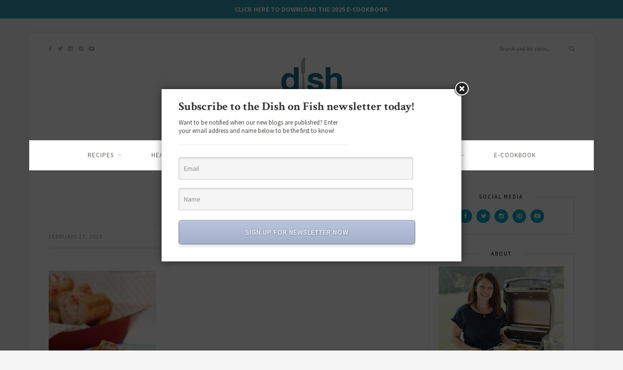

--- FILE ---
content_type: text/html; charset=UTF-8
request_url: https://dishonfish.com/3-15-pic-6/
body_size: 23581
content:
<!DOCTYPE html>
<html dir="ltr" lang="en-US" prefix="og: https://ogp.me/ns#">
<head>
<!-- Facebook Pixel Code -->

<noscript><img height="1" width="1" style="display:none"
src="https://www.facebook.com/tr?id=1565908217047277&ev=PageView&noscript=1"
/></noscript>
<!-- End Facebook Pixel Code -->
<meta name="p:domain_verify" content="6faf74030da8d7840bde7ca4a528440f"/>

	<meta charset="UTF-8">
	<meta http-equiv="X-UA-Compatible" content="IE=edge">
	<meta name="viewport" content="width=device-width, initial-scale=1">
    <meta name="p:domain_verify" content="6faf74030da8d7840bde7ca4a528440f"/>

	<link rel="profile" href="https://gmpg.org/xfn/11" />
	
	<link rel="pingback" href="https://dishonfish.com/xmlrpc.php" />

	<title>3.15 – pic 6 | Dish on Fish</title>
	<style>img:is([sizes="auto" i], [sizes^="auto," i]) { contain-intrinsic-size: 3000px 1500px }</style>
	
		<!-- All in One SEO 4.9.3 - aioseo.com -->
	<meta name="robots" content="max-image-preview:large" />
	<meta name="author" content="Dish on Fish"/>
	<link rel="canonical" href="https://dishonfish.com/3-15-pic-6/" />
	<meta name="generator" content="All in One SEO (AIOSEO) 4.9.3" />
		<meta property="og:locale" content="en_US" />
		<meta property="og:site_name" content="Dish on Fish | NFI’s Registered Dietitians dish the latest on all things seafood." />
		<meta property="og:type" content="article" />
		<meta property="og:title" content="3.15 – pic 6 | Dish on Fish" />
		<meta property="og:url" content="https://dishonfish.com/3-15-pic-6/" />
		<meta property="article:published_time" content="2020-02-27T21:33:05+00:00" />
		<meta property="article:modified_time" content="2020-02-27T21:33:05+00:00" />
		<meta name="twitter:card" content="summary" />
		<meta name="twitter:title" content="3.15 – pic 6 | Dish on Fish" />
		<script data-jetpack-boost="ignore" type="application/ld+json" class="aioseo-schema">
			{"@context":"https:\/\/schema.org","@graph":[{"@type":"BreadcrumbList","@id":"https:\/\/dishonfish.com\/3-15-pic-6\/#breadcrumblist","itemListElement":[{"@type":"ListItem","@id":"https:\/\/dishonfish.com#listItem","position":1,"name":"Home","item":"https:\/\/dishonfish.com","nextItem":{"@type":"ListItem","@id":"https:\/\/dishonfish.com\/3-15-pic-6\/#listItem","name":"3.15 &#8211; pic 6"}},{"@type":"ListItem","@id":"https:\/\/dishonfish.com\/3-15-pic-6\/#listItem","position":2,"name":"3.15 &#8211; pic 6","previousItem":{"@type":"ListItem","@id":"https:\/\/dishonfish.com#listItem","name":"Home"}}]},{"@type":"ItemPage","@id":"https:\/\/dishonfish.com\/3-15-pic-6\/#itempage","url":"https:\/\/dishonfish.com\/3-15-pic-6\/","name":"3.15 \u2013 pic 6 | Dish on Fish","inLanguage":"en-US","isPartOf":{"@id":"https:\/\/dishonfish.com\/#website"},"breadcrumb":{"@id":"https:\/\/dishonfish.com\/3-15-pic-6\/#breadcrumblist"},"author":{"@id":"https:\/\/dishonfish.com\/author\/butin\/#author"},"creator":{"@id":"https:\/\/dishonfish.com\/author\/butin\/#author"},"datePublished":"2020-02-27T16:33:05-05:00","dateModified":"2020-02-27T16:33:05-05:00"},{"@type":"Organization","@id":"https:\/\/dishonfish.com\/#organization","name":"Dish on Fish","description":"NFI\u2019s Registered Dietitians dish the latest on all things seafood.","url":"https:\/\/dishonfish.com\/"},{"@type":"Person","@id":"https:\/\/dishonfish.com\/author\/butin\/#author","url":"https:\/\/dishonfish.com\/author\/butin\/","name":"Dish on Fish"},{"@type":"WebSite","@id":"https:\/\/dishonfish.com\/#website","url":"https:\/\/dishonfish.com\/","name":"Dish on Fish","description":"NFI\u2019s Registered Dietitians dish the latest on all things seafood.","inLanguage":"en-US","publisher":{"@id":"https:\/\/dishonfish.com\/#organization"}}]}
		</script>
		<!-- All in One SEO -->

<meta name="dlm-version" content="5.1.6"><link rel='dns-prefetch' href='//www.googletagmanager.com' />
<link rel='dns-prefetch' href='//stats.wp.com' />
<link rel='dns-prefetch' href='//fonts.googleapis.com' />
<link rel='dns-prefetch' href='//v0.wordpress.com' />
<link rel='preconnect' href='//i0.wp.com' />
<link rel="alternate" type="application/rss+xml" title="Dish on Fish &raquo; Feed" href="https://dishonfish.com/feed/" />
<link rel="alternate" type="application/rss+xml" title="Dish on Fish &raquo; Comments Feed" href="https://dishonfish.com/comments/feed/" />
<link rel="alternate" type="application/rss+xml" title="Dish on Fish &raquo; 3.15 &#8211; pic 6 Comments Feed" href="https://dishonfish.com/feed/?attachment_id=4095" />
		<!-- This site uses the Google Analytics by MonsterInsights plugin v8.10.0 - Using Analytics tracking - https://www.monsterinsights.com/ -->
							
			
				<!-- / Google Analytics by MonsterInsights -->
		
<link rel='stylesheet' id='validate-engine-css-css' href='https://dishonfish.com/wp-content/plugins/wysija-newsletters/css/validationEngine.jquery.css?ver=2.22' type='text/css' media='all' />
<link rel='stylesheet' id='wprm-public-css' href='https://dishonfish.com/wp-content/plugins/wp-recipe-maker/dist/public-modern.css?ver=8.8.2' type='text/css' media='all' />
<style id='wp-emoji-styles-inline-css' type='text/css'>

	img.wp-smiley, img.emoji {
		display: inline !important;
		border: none !important;
		box-shadow: none !important;
		height: 1em !important;
		width: 1em !important;
		margin: 0 0.07em !important;
		vertical-align: -0.1em !important;
		background: none !important;
		padding: 0 !important;
	}
</style>
<link rel='stylesheet' id='wp-block-library-css' href='https://dishonfish.com/wp-includes/css/dist/block-library/style.min.css?ver=6.8.3' type='text/css' media='all' />
<style id='classic-theme-styles-inline-css' type='text/css'>
/*! This file is auto-generated */
.wp-block-button__link{color:#fff;background-color:#32373c;border-radius:9999px;box-shadow:none;text-decoration:none;padding:calc(.667em + 2px) calc(1.333em + 2px);font-size:1.125em}.wp-block-file__button{background:#32373c;color:#fff;text-decoration:none}
</style>
<link rel='stylesheet' id='aioseo/css/src/vue/standalone/blocks/table-of-contents/global.scss-css' href='https://dishonfish.com/wp-content/plugins/all-in-one-seo-pack/dist/Lite/assets/css/table-of-contents/global.e90f6d47.css?ver=4.9.3' type='text/css' media='all' />
<link rel='stylesheet' id='mediaelement-css' href='https://dishonfish.com/wp-includes/js/mediaelement/mediaelementplayer-legacy.min.css?ver=4.2.17' type='text/css' media='all' />
<link rel='stylesheet' id='wp-mediaelement-css' href='https://dishonfish.com/wp-includes/js/mediaelement/wp-mediaelement.min.css?ver=6.8.3' type='text/css' media='all' />
<style id='jetpack-sharing-buttons-style-inline-css' type='text/css'>
.jetpack-sharing-buttons__services-list{display:flex;flex-direction:row;flex-wrap:wrap;gap:0;list-style-type:none;margin:5px;padding:0}.jetpack-sharing-buttons__services-list.has-small-icon-size{font-size:12px}.jetpack-sharing-buttons__services-list.has-normal-icon-size{font-size:16px}.jetpack-sharing-buttons__services-list.has-large-icon-size{font-size:24px}.jetpack-sharing-buttons__services-list.has-huge-icon-size{font-size:36px}@media print{.jetpack-sharing-buttons__services-list{display:none!important}}.editor-styles-wrapper .wp-block-jetpack-sharing-buttons{gap:0;padding-inline-start:0}ul.jetpack-sharing-buttons__services-list.has-background{padding:1.25em 2.375em}
</style>
<style id='global-styles-inline-css' type='text/css'>
:root{--wp--preset--aspect-ratio--square: 1;--wp--preset--aspect-ratio--4-3: 4/3;--wp--preset--aspect-ratio--3-4: 3/4;--wp--preset--aspect-ratio--3-2: 3/2;--wp--preset--aspect-ratio--2-3: 2/3;--wp--preset--aspect-ratio--16-9: 16/9;--wp--preset--aspect-ratio--9-16: 9/16;--wp--preset--color--black: #000000;--wp--preset--color--cyan-bluish-gray: #abb8c3;--wp--preset--color--white: #ffffff;--wp--preset--color--pale-pink: #f78da7;--wp--preset--color--vivid-red: #cf2e2e;--wp--preset--color--luminous-vivid-orange: #ff6900;--wp--preset--color--luminous-vivid-amber: #fcb900;--wp--preset--color--light-green-cyan: #7bdcb5;--wp--preset--color--vivid-green-cyan: #00d084;--wp--preset--color--pale-cyan-blue: #8ed1fc;--wp--preset--color--vivid-cyan-blue: #0693e3;--wp--preset--color--vivid-purple: #9b51e0;--wp--preset--gradient--vivid-cyan-blue-to-vivid-purple: linear-gradient(135deg,rgba(6,147,227,1) 0%,rgb(155,81,224) 100%);--wp--preset--gradient--light-green-cyan-to-vivid-green-cyan: linear-gradient(135deg,rgb(122,220,180) 0%,rgb(0,208,130) 100%);--wp--preset--gradient--luminous-vivid-amber-to-luminous-vivid-orange: linear-gradient(135deg,rgba(252,185,0,1) 0%,rgba(255,105,0,1) 100%);--wp--preset--gradient--luminous-vivid-orange-to-vivid-red: linear-gradient(135deg,rgba(255,105,0,1) 0%,rgb(207,46,46) 100%);--wp--preset--gradient--very-light-gray-to-cyan-bluish-gray: linear-gradient(135deg,rgb(238,238,238) 0%,rgb(169,184,195) 100%);--wp--preset--gradient--cool-to-warm-spectrum: linear-gradient(135deg,rgb(74,234,220) 0%,rgb(151,120,209) 20%,rgb(207,42,186) 40%,rgb(238,44,130) 60%,rgb(251,105,98) 80%,rgb(254,248,76) 100%);--wp--preset--gradient--blush-light-purple: linear-gradient(135deg,rgb(255,206,236) 0%,rgb(152,150,240) 100%);--wp--preset--gradient--blush-bordeaux: linear-gradient(135deg,rgb(254,205,165) 0%,rgb(254,45,45) 50%,rgb(107,0,62) 100%);--wp--preset--gradient--luminous-dusk: linear-gradient(135deg,rgb(255,203,112) 0%,rgb(199,81,192) 50%,rgb(65,88,208) 100%);--wp--preset--gradient--pale-ocean: linear-gradient(135deg,rgb(255,245,203) 0%,rgb(182,227,212) 50%,rgb(51,167,181) 100%);--wp--preset--gradient--electric-grass: linear-gradient(135deg,rgb(202,248,128) 0%,rgb(113,206,126) 100%);--wp--preset--gradient--midnight: linear-gradient(135deg,rgb(2,3,129) 0%,rgb(40,116,252) 100%);--wp--preset--font-size--small: 13px;--wp--preset--font-size--medium: 20px;--wp--preset--font-size--large: 36px;--wp--preset--font-size--x-large: 42px;--wp--preset--spacing--20: 0.44rem;--wp--preset--spacing--30: 0.67rem;--wp--preset--spacing--40: 1rem;--wp--preset--spacing--50: 1.5rem;--wp--preset--spacing--60: 2.25rem;--wp--preset--spacing--70: 3.38rem;--wp--preset--spacing--80: 5.06rem;--wp--preset--shadow--natural: 6px 6px 9px rgba(0, 0, 0, 0.2);--wp--preset--shadow--deep: 12px 12px 50px rgba(0, 0, 0, 0.4);--wp--preset--shadow--sharp: 6px 6px 0px rgba(0, 0, 0, 0.2);--wp--preset--shadow--outlined: 6px 6px 0px -3px rgba(255, 255, 255, 1), 6px 6px rgba(0, 0, 0, 1);--wp--preset--shadow--crisp: 6px 6px 0px rgba(0, 0, 0, 1);}:where(.is-layout-flex){gap: 0.5em;}:where(.is-layout-grid){gap: 0.5em;}body .is-layout-flex{display: flex;}.is-layout-flex{flex-wrap: wrap;align-items: center;}.is-layout-flex > :is(*, div){margin: 0;}body .is-layout-grid{display: grid;}.is-layout-grid > :is(*, div){margin: 0;}:where(.wp-block-columns.is-layout-flex){gap: 2em;}:where(.wp-block-columns.is-layout-grid){gap: 2em;}:where(.wp-block-post-template.is-layout-flex){gap: 1.25em;}:where(.wp-block-post-template.is-layout-grid){gap: 1.25em;}.has-black-color{color: var(--wp--preset--color--black) !important;}.has-cyan-bluish-gray-color{color: var(--wp--preset--color--cyan-bluish-gray) !important;}.has-white-color{color: var(--wp--preset--color--white) !important;}.has-pale-pink-color{color: var(--wp--preset--color--pale-pink) !important;}.has-vivid-red-color{color: var(--wp--preset--color--vivid-red) !important;}.has-luminous-vivid-orange-color{color: var(--wp--preset--color--luminous-vivid-orange) !important;}.has-luminous-vivid-amber-color{color: var(--wp--preset--color--luminous-vivid-amber) !important;}.has-light-green-cyan-color{color: var(--wp--preset--color--light-green-cyan) !important;}.has-vivid-green-cyan-color{color: var(--wp--preset--color--vivid-green-cyan) !important;}.has-pale-cyan-blue-color{color: var(--wp--preset--color--pale-cyan-blue) !important;}.has-vivid-cyan-blue-color{color: var(--wp--preset--color--vivid-cyan-blue) !important;}.has-vivid-purple-color{color: var(--wp--preset--color--vivid-purple) !important;}.has-black-background-color{background-color: var(--wp--preset--color--black) !important;}.has-cyan-bluish-gray-background-color{background-color: var(--wp--preset--color--cyan-bluish-gray) !important;}.has-white-background-color{background-color: var(--wp--preset--color--white) !important;}.has-pale-pink-background-color{background-color: var(--wp--preset--color--pale-pink) !important;}.has-vivid-red-background-color{background-color: var(--wp--preset--color--vivid-red) !important;}.has-luminous-vivid-orange-background-color{background-color: var(--wp--preset--color--luminous-vivid-orange) !important;}.has-luminous-vivid-amber-background-color{background-color: var(--wp--preset--color--luminous-vivid-amber) !important;}.has-light-green-cyan-background-color{background-color: var(--wp--preset--color--light-green-cyan) !important;}.has-vivid-green-cyan-background-color{background-color: var(--wp--preset--color--vivid-green-cyan) !important;}.has-pale-cyan-blue-background-color{background-color: var(--wp--preset--color--pale-cyan-blue) !important;}.has-vivid-cyan-blue-background-color{background-color: var(--wp--preset--color--vivid-cyan-blue) !important;}.has-vivid-purple-background-color{background-color: var(--wp--preset--color--vivid-purple) !important;}.has-black-border-color{border-color: var(--wp--preset--color--black) !important;}.has-cyan-bluish-gray-border-color{border-color: var(--wp--preset--color--cyan-bluish-gray) !important;}.has-white-border-color{border-color: var(--wp--preset--color--white) !important;}.has-pale-pink-border-color{border-color: var(--wp--preset--color--pale-pink) !important;}.has-vivid-red-border-color{border-color: var(--wp--preset--color--vivid-red) !important;}.has-luminous-vivid-orange-border-color{border-color: var(--wp--preset--color--luminous-vivid-orange) !important;}.has-luminous-vivid-amber-border-color{border-color: var(--wp--preset--color--luminous-vivid-amber) !important;}.has-light-green-cyan-border-color{border-color: var(--wp--preset--color--light-green-cyan) !important;}.has-vivid-green-cyan-border-color{border-color: var(--wp--preset--color--vivid-green-cyan) !important;}.has-pale-cyan-blue-border-color{border-color: var(--wp--preset--color--pale-cyan-blue) !important;}.has-vivid-cyan-blue-border-color{border-color: var(--wp--preset--color--vivid-cyan-blue) !important;}.has-vivid-purple-border-color{border-color: var(--wp--preset--color--vivid-purple) !important;}.has-vivid-cyan-blue-to-vivid-purple-gradient-background{background: var(--wp--preset--gradient--vivid-cyan-blue-to-vivid-purple) !important;}.has-light-green-cyan-to-vivid-green-cyan-gradient-background{background: var(--wp--preset--gradient--light-green-cyan-to-vivid-green-cyan) !important;}.has-luminous-vivid-amber-to-luminous-vivid-orange-gradient-background{background: var(--wp--preset--gradient--luminous-vivid-amber-to-luminous-vivid-orange) !important;}.has-luminous-vivid-orange-to-vivid-red-gradient-background{background: var(--wp--preset--gradient--luminous-vivid-orange-to-vivid-red) !important;}.has-very-light-gray-to-cyan-bluish-gray-gradient-background{background: var(--wp--preset--gradient--very-light-gray-to-cyan-bluish-gray) !important;}.has-cool-to-warm-spectrum-gradient-background{background: var(--wp--preset--gradient--cool-to-warm-spectrum) !important;}.has-blush-light-purple-gradient-background{background: var(--wp--preset--gradient--blush-light-purple) !important;}.has-blush-bordeaux-gradient-background{background: var(--wp--preset--gradient--blush-bordeaux) !important;}.has-luminous-dusk-gradient-background{background: var(--wp--preset--gradient--luminous-dusk) !important;}.has-pale-ocean-gradient-background{background: var(--wp--preset--gradient--pale-ocean) !important;}.has-electric-grass-gradient-background{background: var(--wp--preset--gradient--electric-grass) !important;}.has-midnight-gradient-background{background: var(--wp--preset--gradient--midnight) !important;}.has-small-font-size{font-size: var(--wp--preset--font-size--small) !important;}.has-medium-font-size{font-size: var(--wp--preset--font-size--medium) !important;}.has-large-font-size{font-size: var(--wp--preset--font-size--large) !important;}.has-x-large-font-size{font-size: var(--wp--preset--font-size--x-large) !important;}
:where(.wp-block-post-template.is-layout-flex){gap: 1.25em;}:where(.wp-block-post-template.is-layout-grid){gap: 1.25em;}
:where(.wp-block-columns.is-layout-flex){gap: 2em;}:where(.wp-block-columns.is-layout-grid){gap: 2em;}
:root :where(.wp-block-pullquote){font-size: 1.5em;line-height: 1.6;}
</style>
<link rel='stylesheet' id='contact-form-7-css' href='https://dishonfish.com/wp-content/plugins/contact-form-7/includes/css/styles.css?ver=6.1.4' type='text/css' media='all' />
<link rel='stylesheet' id='jpibfi-style-css' href='https://dishonfish.com/wp-content/plugins/jquery-pin-it-button-for-images/css/client.css?ver=3.0.6' type='text/css' media='all' />
<link rel='stylesheet' id='simple-banner-style-css' href='https://dishonfish.com/wp-content/plugins/simple-banner/simple-banner.css?ver=3.2.1' type='text/css' media='all' />
<link rel='stylesheet' id='vlp-public-css' href='https://dishonfish.com/wp-content/plugins/visual-link-preview/dist/public.css?ver=2.2.6' type='text/css' media='all' />
<link rel='stylesheet' id='sprout_spoon_style-css' href='https://dishonfish.com/wp-content/themes/sprout-spoon/style.css?ver=6.8.3' type='text/css' media='all' />
<link rel='stylesheet' id='fontawesome-css-css' href='https://dishonfish.com/wp-content/themes/sprout-spoon/css/font-awesome.min.css?ver=6.8.3' type='text/css' media='all' />
<link rel='stylesheet' id='bxslider-css-css' href='https://dishonfish.com/wp-content/themes/sprout-spoon/css/jquery.bxslider.css?ver=6.8.3' type='text/css' media='all' />
<link rel='stylesheet' id='sprout_spoon_respon-css' href='https://dishonfish.com/wp-content/themes/sprout-spoon/css/responsive.css?ver=6.8.3' type='text/css' media='all' />
<link rel='stylesheet' id='solopine-fonts-css' href='//fonts.googleapis.com/css?family=Source+Sans+Pro%3A400%2C600%2C700%2C400italic%2C700italic%7CCrimson+Text%3A400%2C700%2C700italic%2C400italic%26subset%3Dlatin%2Clatin-ext&#038;ver=1.0.0' type='text/css' media='all' />
<link rel='stylesheet' id='dflip-style-css' href='https://dishonfish.com/wp-content/plugins/3d-flipbook-dflip-lite/assets/css/dflip.min.css?ver=2.4.20' type='text/css' media='all' />







<!-- Google tag (gtag.js) snippet added by Site Kit -->
<!-- Google Analytics snippet added by Site Kit -->


<link rel="https://api.w.org/" href="https://dishonfish.com/wp-json/" /><link rel="alternate" title="JSON" type="application/json" href="https://dishonfish.com/wp-json/wp/v2/media/4095" /><link rel="EditURI" type="application/rsd+xml" title="RSD" href="https://dishonfish.com/xmlrpc.php?rsd" />
<link rel='shortlink' href='https://wp.me/a9mpsC-143' />
<link rel="alternate" title="oEmbed (JSON)" type="application/json+oembed" href="https://dishonfish.com/wp-json/oembed/1.0/embed?url=https%3A%2F%2Fdishonfish.com%2F3-15-pic-6%2F" />
<link rel="alternate" title="oEmbed (XML)" type="text/xml+oembed" href="https://dishonfish.com/wp-json/oembed/1.0/embed?url=https%3A%2F%2Fdishonfish.com%2F3-15-pic-6%2F&#038;format=xml" />
<meta name="generator" content="Site Kit by Google 1.170.0" /><style type="text/css">
	a.pinit-button.custom span {
		}

	.pinit-hover {
		opacity: 0.8 !important;
		filter: alpha(opacity=80) !important;
	}
	a.pinit-button {
	border-bottom: 0 !important;
	box-shadow: none !important;
	margin-bottom: 0 !important;
}
a.pinit-button::after {
    display: none;
}</style>
		<style id="simple-banner-position" type="text/css">.simple-banner{position:static;}</style><style id="simple-banner-font-size" type="text/css">.simple-banner .simple-banner-text{font-size:24;}</style><style id="simple-banner-background-color" type="text/css">.simple-banner{background:#329fb2;}</style><style id="simple-banner-text-color" type="text/css">.simple-banner .simple-banner-text{color: #ffffff;}</style><style id="simple-banner-link-color" type="text/css">.simple-banner .simple-banner-text a{color:#ffffff;}</style><style id="simple-banner-z-index" type="text/css">.simple-banner{z-index: 99999;}</style><style id="simple-banner-close-color" type="text/css">.simple-banner .simple-banner-button{color:#000000;}</style><style id="simple-banner-site-custom-css-dummy" type="text/css"></style>    <style type="text/css">
	
																																		
    </style>
    <style type="text/css"> .wprm-comment-rating svg { width: 18px !important; height: 18px !important; } img.wprm-comment-rating { width: 90px !important; height: 18px !important; } .wprm-comment-rating svg path { fill: #343434; } .wprm-comment-rating svg polygon { stroke: #343434; } .wprm-comment-ratings-container svg .wprm-star-full { fill: #343434; } .wprm-comment-ratings-container svg .wprm-star-empty { stroke: #343434; }</style><style type="text/css">.wprm-recipe-template-snippet-basic-buttons {
    font-family: inherit; /* wprm_font_family type=font */
    font-size: 0.9em; /* wprm_font_size type=font_size */
    text-align: center; /* wprm_text_align type=align */
    margin-top: 0px; /* wprm_margin_top type=size */
    margin-bottom: 10px; /* wprm_margin_bottom type=size */
}
.wprm-recipe-template-snippet-basic-buttons a  {
    margin: 5px; /* wprm_margin_button type=size */
    margin: 5px; /* wprm_margin_button type=size */
}

.wprm-recipe-template-snippet-basic-buttons a:first-child {
    margin-left: 0;
}
.wprm-recipe-template-snippet-basic-buttons a:last-child {
    margin-right: 0;
}.wprm-recipe-template-chic {
    margin: 20px auto;
    background-color: #fafafa; /* wprm_background type=color */
    font-family: -apple-system, BlinkMacSystemFont, "Segoe UI", Roboto, Oxygen-Sans, Ubuntu, Cantarell, "Helvetica Neue", sans-serif; /* wprm_main_font_family type=font */
    font-size: 0.9em; /* wprm_main_font_size type=font_size */
    line-height: 1.5em; /* wprm_main_line_height type=font_size */
    color: #333333; /* wprm_main_text type=color */
    max-width: 650px; /* wprm_max_width type=size */
}
.wprm-recipe-template-chic a {
    color: #3498db; /* wprm_link type=color */
}
.wprm-recipe-template-chic p, .wprm-recipe-template-chic li {
    font-family: -apple-system, BlinkMacSystemFont, "Segoe UI", Roboto, Oxygen-Sans, Ubuntu, Cantarell, "Helvetica Neue", sans-serif; /* wprm_main_font_family type=font */
    font-size: 1em !important;
    line-height: 1.5em !important; /* wprm_main_line_height type=font_size */
}
.wprm-recipe-template-chic li {
    margin: 0 0 0 32px !important;
    padding: 0 !important;
}
.rtl .wprm-recipe-template-chic li {
    margin: 0 32px 0 0 !important;
}
.wprm-recipe-template-chic ol, .wprm-recipe-template-chic ul {
    margin: 0 !important;
    padding: 0 !important;
}
.wprm-recipe-template-chic br {
    display: none;
}
.wprm-recipe-template-chic .wprm-recipe-name,
.wprm-recipe-template-chic .wprm-recipe-header {
    font-family: -apple-system, BlinkMacSystemFont, "Segoe UI", Roboto, Oxygen-Sans, Ubuntu, Cantarell, "Helvetica Neue", sans-serif; /* wprm_header_font_family type=font */
    color: #000000; /* wprm_header_text type=color */
    line-height: 1.3em; /* wprm_header_line_height type=font_size */
}
.wprm-recipe-template-chic h1,
.wprm-recipe-template-chic h2,
.wprm-recipe-template-chic h3,
.wprm-recipe-template-chic h4,
.wprm-recipe-template-chic h5,
.wprm-recipe-template-chic h6 {
    font-family: -apple-system, BlinkMacSystemFont, "Segoe UI", Roboto, Oxygen-Sans, Ubuntu, Cantarell, "Helvetica Neue", sans-serif; /* wprm_header_font_family type=font */
    color: #212121; /* wprm_header_text type=color */
    line-height: 1.3em; /* wprm_header_line_height type=font_size */
    margin: 0 !important;
    padding: 0 !important;
}
.wprm-recipe-template-chic .wprm-recipe-header {
    margin-top: 1.2em !important;
}
.wprm-recipe-template-chic h1 {
    font-size: 2em; /* wprm_h1_size type=font_size */
}
.wprm-recipe-template-chic h2 {
    font-size: 1.8em; /* wprm_h2_size type=font_size */
}
.wprm-recipe-template-chic h3 {
    font-size: 1.2em; /* wprm_h3_size type=font_size */
}
.wprm-recipe-template-chic h4 {
    font-size: 1em; /* wprm_h4_size type=font_size */
}
.wprm-recipe-template-chic h5 {
    font-size: 1em; /* wprm_h5_size type=font_size */
}
.wprm-recipe-template-chic h6 {
    font-size: 1em; /* wprm_h6_size type=font_size */
}.wprm-recipe-template-chic {
    font-size: 1em; /* wprm_main_font_size type=font_size */
	border-style: solid; /* wprm_border_style type=border */
	border-width: 1px; /* wprm_border_width type=size */
	border-color: #E0E0E0; /* wprm_border type=color */
    padding: 10px;
    background-color: #ffffff; /* wprm_background type=color */
    max-width: 950px; /* wprm_max_width type=size */
}
.wprm-recipe-template-chic a {
    color: #5A822B; /* wprm_link type=color */
}
.wprm-recipe-template-chic .wprm-recipe-name {
    line-height: 1.3em;
    font-weight: bold;
}
.wprm-recipe-template-chic .wprm-template-chic-buttons {
	clear: both;
    font-size: 0.9em;
    text-align: center;
}
.wprm-recipe-template-chic .wprm-template-chic-buttons .wprm-recipe-icon {
    margin-right: 5px;
}
.wprm-recipe-template-chic .wprm-recipe-header {
	margin-bottom: 0.5em !important;
}
.wprm-recipe-template-chic .wprm-nutrition-label-container {
	font-size: 0.9em;
}
.wprm-recipe-template-chic .wprm-call-to-action {
	border-radius: 3px;
}.wprm-recipe-template-compact-howto {
    margin: 20px auto;
    background-color: #fafafa; /* wprm_background type=color */
    font-family: -apple-system, BlinkMacSystemFont, "Segoe UI", Roboto, Oxygen-Sans, Ubuntu, Cantarell, "Helvetica Neue", sans-serif; /* wprm_main_font_family type=font */
    font-size: 0.9em; /* wprm_main_font_size type=font_size */
    line-height: 1.5em; /* wprm_main_line_height type=font_size */
    color: #333333; /* wprm_main_text type=color */
    max-width: 650px; /* wprm_max_width type=size */
}
.wprm-recipe-template-compact-howto a {
    color: #3498db; /* wprm_link type=color */
}
.wprm-recipe-template-compact-howto p, .wprm-recipe-template-compact-howto li {
    font-family: -apple-system, BlinkMacSystemFont, "Segoe UI", Roboto, Oxygen-Sans, Ubuntu, Cantarell, "Helvetica Neue", sans-serif; /* wprm_main_font_family type=font */
    font-size: 1em !important;
    line-height: 1.5em !important; /* wprm_main_line_height type=font_size */
}
.wprm-recipe-template-compact-howto li {
    margin: 0 0 0 32px !important;
    padding: 0 !important;
}
.rtl .wprm-recipe-template-compact-howto li {
    margin: 0 32px 0 0 !important;
}
.wprm-recipe-template-compact-howto ol, .wprm-recipe-template-compact-howto ul {
    margin: 0 !important;
    padding: 0 !important;
}
.wprm-recipe-template-compact-howto br {
    display: none;
}
.wprm-recipe-template-compact-howto .wprm-recipe-name,
.wprm-recipe-template-compact-howto .wprm-recipe-header {
    font-family: -apple-system, BlinkMacSystemFont, "Segoe UI", Roboto, Oxygen-Sans, Ubuntu, Cantarell, "Helvetica Neue", sans-serif; /* wprm_header_font_family type=font */
    color: #000000; /* wprm_header_text type=color */
    line-height: 1.3em; /* wprm_header_line_height type=font_size */
}
.wprm-recipe-template-compact-howto h1,
.wprm-recipe-template-compact-howto h2,
.wprm-recipe-template-compact-howto h3,
.wprm-recipe-template-compact-howto h4,
.wprm-recipe-template-compact-howto h5,
.wprm-recipe-template-compact-howto h6 {
    font-family: -apple-system, BlinkMacSystemFont, "Segoe UI", Roboto, Oxygen-Sans, Ubuntu, Cantarell, "Helvetica Neue", sans-serif; /* wprm_header_font_family type=font */
    color: #212121; /* wprm_header_text type=color */
    line-height: 1.3em; /* wprm_header_line_height type=font_size */
    margin: 0 !important;
    padding: 0 !important;
}
.wprm-recipe-template-compact-howto .wprm-recipe-header {
    margin-top: 1.2em !important;
}
.wprm-recipe-template-compact-howto h1 {
    font-size: 2em; /* wprm_h1_size type=font_size */
}
.wprm-recipe-template-compact-howto h2 {
    font-size: 1.8em; /* wprm_h2_size type=font_size */
}
.wprm-recipe-template-compact-howto h3 {
    font-size: 1.2em; /* wprm_h3_size type=font_size */
}
.wprm-recipe-template-compact-howto h4 {
    font-size: 1em; /* wprm_h4_size type=font_size */
}
.wprm-recipe-template-compact-howto h5 {
    font-size: 1em; /* wprm_h5_size type=font_size */
}
.wprm-recipe-template-compact-howto h6 {
    font-size: 1em; /* wprm_h6_size type=font_size */
}.wprm-recipe-template-compact-howto {
	border-style: solid; /* wprm_border_style type=border */
	border-width: 1px; /* wprm_border_width type=size */
	border-color: #777777; /* wprm_border type=color */
	border-radius: 0px; /* wprm_border_radius type=size */
	padding: 10px;
}</style>	<style>img#wpstats{display:none}</style>
		<style type="text/css">
.tasty-recipes-rating-solid.tasty-recipes-clip-10{-webkit-clip-path:polygon(0 0,10% 0,10% 100%,0 100%);clip-path:polygon(0 0,10% 0,10% 100%,0 100%)}.tasty-recipes-rating-solid.tasty-recipes-clip-20{-webkit-clip-path:polygon(0 0,20% 0,20% 100%,0 100%);clip-path:polygon(0 0,20% 0,20% 100%,0 100%)}.tasty-recipes-rating-solid.tasty-recipes-clip-30{-webkit-clip-path:polygon(0 0,30% 0,30% 100%,0 100%);clip-path:polygon(0 0,30% 0,30% 100%,0 100%)}.tasty-recipes-rating-solid.tasty-recipes-clip-40{-webkit-clip-path:polygon(0 0,40% 0,40% 100%,0 100%);clip-path:polygon(0 0,40% 0,40% 100%,0 100%)}.tasty-recipes-rating-solid.tasty-recipes-clip-50{-webkit-clip-path:polygon(0 0,50% 0,50% 100%,0 100%);clip-path:polygon(0 0,50% 0,50% 100%,0 100%)}.tasty-recipes-rating-solid.tasty-recipes-clip-60{-webkit-clip-path:polygon(0 0,60% 0,60% 100%,0 100%);clip-path:polygon(0 0,60% 0,60% 100%,0 100%)}.tasty-recipes-rating-solid.tasty-recipes-clip-70{-webkit-clip-path:polygon(0 0,70% 0,70% 100%,0 100%);clip-path:polygon(0 0,70% 0,70% 100%,0 100%)}.tasty-recipes-rating-solid.tasty-recipes-clip-80{-webkit-clip-path:polygon(0 0,80% 0,80% 100%,0 100%);clip-path:polygon(0 0,80% 0,80% 100%,0 100%)}.tasty-recipes-rating-solid.tasty-recipes-clip-90{-webkit-clip-path:polygon(0 0,90% 0,90% 100%,0 100%);clip-path:polygon(0 0,90% 0,90% 100%,0 100%)}.tasty-recipes-rating-outline{display:inline-block;height:1em;width:1em}.tasty-recipes-rating-outline.tasty-recipes-clip-0 svg{fill:url(#tasty-recipes-clip-0)}.tasty-recipes-rating-outline.tasty-recipes-clip-10 svg{fill:url(#tasty-recipes-clip-10)}.tasty-recipes-rating-outline.tasty-recipes-clip-20 svg{fill:url(#tasty-recipes-clip-20)}.tasty-recipes-rating-outline.tasty-recipes-clip-30 svg{fill:url(#tasty-recipes-clip-30)}.tasty-recipes-rating-outline.tasty-recipes-clip-40 svg{fill:url(#tasty-recipes-clip-40)}.tasty-recipes-rating-outline.tasty-recipes-clip-50 svg{fill:url(#tasty-recipes-clip-50)}.tasty-recipes-rating-outline.tasty-recipes-clip-60 svg{fill:url(#tasty-recipes-clip-60)}.tasty-recipes-rating-outline.tasty-recipes-clip-70 svg{fill:url(#tasty-recipes-clip-70)}.tasty-recipes-rating-outline.tasty-recipes-clip-80 svg{fill:url(#tasty-recipes-clip-80)}.tasty-recipes-rating-outline.tasty-recipes-clip-90 svg{fill:url(#tasty-recipes-clip-90)}.tasty-recipes-rating-outline.tasty-recipes-clip-100 svg{fill:url(#tasty-recipes-clip-100)}.comment-content .tasty-recipes-rating-outline.tasty-recipes-clip-100 svg{fill:currentColor}.tasty-recipes-comment-form{border:none;margin:0;padding:0}.tasty-recipes-comment-form .tasty-recipes-ratings-buttons{direction:rtl;display:block;text-align:left;unicode-bidi:bidi-override}.tasty-recipes-comment-form .tasty-recipes-ratings-buttons input[type=radio]{clip:auto}.tasty-recipes-comment-form .tasty-recipes-ratings-buttons>span{display:inline-block;position:relative;width:1.1em}.tasty-recipes-comment-form .tasty-recipes-ratings-buttons>span i{font-style:normal}.tasty-recipes-comment-form .tasty-recipes-ratings-buttons>span .unchecked{display:inline-block}.tasty-recipes-comment-form .tasty-recipes-ratings-buttons>input:checked~span .unchecked,.tasty-recipes-comment-form .tasty-recipes-ratings-buttons>span .checked{display:none}.tasty-recipes-comment-form .tasty-recipes-ratings-buttons>input:checked~span .checked{display:inline-block}@media only screen and (min-width:1024px){.tasty-recipes-comment-form .tasty-recipes-ratings-buttons:not(:hover)>input:checked~span .unchecked,.tasty-recipes-comment-form .tasty-recipes-ratings-buttons>:hover .unchecked,.tasty-recipes-comment-form .tasty-recipes-ratings-buttons>:hover~span .unchecked{display:none}.tasty-recipes-comment-form .tasty-recipes-ratings-buttons:not(:hover)>input:checked~span .checked,.tasty-recipes-comment-form .tasty-recipes-ratings-buttons>:hover .checked,.tasty-recipes-comment-form .tasty-recipes-ratings-buttons>:hover~span .checked{display:inline-block}}.tasty-recipes-comment-form .tasty-recipes-ratings-buttons>input{cursor:pointer;height:1.3em;margin-left:-1.4em;margin-right:0;opacity:0;position:relative;width:1.2em;z-index:2}

</style>
<!-- Analytics by WP Statistics - https://wp-statistics.com -->
    <style type="text/css">
	
		#header { padding-top:30px; padding-bottom:30px; }
		body { background-color:#f5f5f5; }												
		#wrapper { margin-top:px; }				#wrapper { border-radius:px; }
		#header { border-radius:px px 0 0; }
						
												
						
						
																						
																		
												
						.social-widget i { background:#00a9c5; }				
										
		.post-header h2 a, .post-header h1 { color:#00a9c5; }		.post-header .cat a { color:#000000; }						.more-link { color:#1d6e8a; }														.post-tags a:hover, .widget .tagcloud a:hover { background:#1d6e8a; }				
												.subscribe-box input[type=submit] { background:#00a9c5; }								
										
		a { color:#00a9c5; }		.widget .tagcloud a:hover { background:#00a9c5; }		
				.post-meta {margin-bottom: 45px;}
#logo {margin-top: 20px;}
				
    </style>
    
        
        
<!-- Google Tag Manager snippet added by Site Kit -->


<!-- End Google Tag Manager snippet added by Site Kit -->
<link rel="icon" href="https://i0.wp.com/dishonfish.com/wp-content/uploads/2016/07/cropped-dish-on-fish.png?fit=32%2C32&#038;ssl=1" sizes="32x32" />
<link rel="icon" href="https://i0.wp.com/dishonfish.com/wp-content/uploads/2016/07/cropped-dish-on-fish.png?fit=192%2C192&#038;ssl=1" sizes="192x192" />
<link rel="apple-touch-icon" href="https://i0.wp.com/dishonfish.com/wp-content/uploads/2016/07/cropped-dish-on-fish.png?fit=180%2C180&#038;ssl=1" />
<meta name="msapplication-TileImage" content="https://i0.wp.com/dishonfish.com/wp-content/uploads/2016/07/cropped-dish-on-fish.png?fit=270%2C270&#038;ssl=1" />
	
</head>

<body data-rsssl=1 class="attachment wp-singular attachment-template-default single single-attachment postid-4095 attachmentid-4095 attachment-png wp-theme-sprout-spoon">
	
	<div id="wrapper">
	
		<header id="header">
		
			<div class="container">
				
								<div id="top-social">
					<a href="http://facebook.com/DishonFish" target="_blank"><i class="fa fa-facebook"></i></a>					<a href="http://twitter.com/DishonFish" target="_blank"><i class="fa fa-twitter"></i></a>					<a href="http://instagram.com/dishonfish" target="_blank"><i class="fa fa-instagram"></i></a>					<a href="http://pinterest.com/DishonFish" target="_blank"><i class="fa fa-pinterest"></i></a>																				<a href="http://youtube.com//channel/UCV7TcmgBiBCLnzTLriEQixA" target="_blank"><i class="fa fa-youtube-play"></i></a>																													</div>
								
				<div id="logo">
											
													<h2><a href="https://dishonfish.com/"><img src="https://dishonfish.com/wp-content/uploads/2016/07/dish-on-fish-125px.png" alt="Dish on Fish" /></a></h2>
												
									</div>
				
								<div id="top-search">
					<form role="search" method="get" id="searchform" action="https://dishonfish.com/">
		<input type="text" placeholder="Search and hit enter..." name="s" id="s" />
		<i class="fa fa-search"></i>
</form>				</div>
							
			</div>
		
		</header>
		
		<nav id="navigation">
			
			<div class="container">
				
				<div id="nav-wrapper">
					<ul id="menu-top-menu" class="menu"><li id="menu-item-1633" class="menu-item menu-item-type-custom menu-item-object-custom menu-item-has-children menu-item-1633"><a href="#">Recipes</a>
<ul class="sub-menu">
	<li id="menu-item-1635" class="menu-item menu-item-type-taxonomy menu-item-object-category menu-item-1635"><a href="https://dishonfish.com/category/clams/">Clams</a></li>
	<li id="menu-item-1636" class="menu-item menu-item-type-taxonomy menu-item-object-category menu-item-1636"><a href="https://dishonfish.com/category/cod/">Cod</a></li>
	<li id="menu-item-1637" class="menu-item menu-item-type-taxonomy menu-item-object-category menu-item-1637"><a href="https://dishonfish.com/category/crab/">Crab</a></li>
	<li id="menu-item-1638" class="menu-item menu-item-type-taxonomy menu-item-object-category menu-item-1638"><a href="https://dishonfish.com/category/salmon/">Salmon</a></li>
	<li id="menu-item-1639" class="menu-item menu-item-type-taxonomy menu-item-object-category menu-item-1639"><a href="https://dishonfish.com/category/shrimp/">Shrimp</a></li>
	<li id="menu-item-1640" class="menu-item menu-item-type-taxonomy menu-item-object-category menu-item-1640"><a href="https://dishonfish.com/category/tilapia/">Tilapia</a></li>
	<li id="menu-item-1641" class="menu-item menu-item-type-taxonomy menu-item-object-category menu-item-1641"><a href="https://dishonfish.com/category/tuna/">Tuna</a></li>
	<li id="menu-item-1634" class="menu-item menu-item-type-taxonomy menu-item-object-category menu-item-1634"><a href="https://dishonfish.com/category/wild-alaska-pollock/">Wild Alaska Pollock</a></li>
</ul>
</li>
<li id="menu-item-1645" class="menu-item menu-item-type-custom menu-item-object-custom menu-item-has-children menu-item-1645"><a href="#">Health</a>
<ul class="sub-menu">
	<li id="menu-item-1644" class="menu-item menu-item-type-taxonomy menu-item-object-category menu-item-1644"><a href="https://dishonfish.com/category/pregnancy-family/">Pregnancy &amp; Family</a></li>
	<li id="menu-item-1643" class="menu-item menu-item-type-taxonomy menu-item-object-category menu-item-1643"><a href="https://dishonfish.com/category/nutrition/">Nutrition</a></li>
	<li id="menu-item-1642" class="menu-item menu-item-type-taxonomy menu-item-object-category menu-item-1642"><a href="https://dishonfish.com/category/heart-health/">Heart-Health</a></li>
</ul>
</li>
<li id="menu-item-33" class="menu-item menu-item-type-taxonomy menu-item-object-category menu-item-33"><a href="https://dishonfish.com/category/monthly-meal-plans/">Monthly Meal Plans</a></li>
<li id="menu-item-1626" class="menu-item menu-item-type-post_type menu-item-object-page menu-item-1626"><a href="https://dishonfish.com/about/">About</a></li>
<li id="menu-item-5263" class="menu-item menu-item-type-post_type menu-item-object-page menu-item-has-children menu-item-5263"><a href="https://dishonfish.com/go-pescatarian/">National Pescatarian Month</a>
<ul class="sub-menu">
	<li id="menu-item-5274" class="menu-item menu-item-type-post_type menu-item-object-page menu-item-5274"><a href="https://dishonfish.com/go-pescatarian/">About</a></li>
	<li id="menu-item-5273" class="menu-item menu-item-type-post_type menu-item-object-page menu-item-5273"><a href="https://dishonfish.com/national-pescatarian-month-sponsors-partners/">Sponsors &#038; Partners</a></li>
	<li id="menu-item-5272" class="menu-item menu-item-type-post_type menu-item-object-page menu-item-5272"><a href="https://dishonfish.com/npm-infographic/">Infographic</a></li>
</ul>
</li>
<li id="menu-item-5270" class="menu-item menu-item-type-post_type menu-item-object-page menu-item-5270"><a href="https://dishonfish.com/ecookbook/">E-Cookbook</a></li>
</ul>				</div>
				
				<div class="menu-mobile"></div>
				
					<div id="mobile-social">
					
					<a href="http://facebook.com/DishonFish" target="_blank"><i class="fa fa-facebook"></i></a>					<a href="http://twitter.com/DishonFish" target="_blank"><i class="fa fa-twitter"></i></a>					<a href="http://instagram.com/dishonfish" target="_blank"><i class="fa fa-instagram"></i></a>					<a href="http://pinterest.com/DishonFish" target="_blank"><i class="fa fa-pinterest"></i></a>																				<a href="http://youtube.com//channel/UCV7TcmgBiBCLnzTLriEQixA" target="_blank"><i class="fa fa-youtube-play"></i></a>																														
				</div>
				
			</div>
			
		</nav>	
	
	

	<div class="container">
		
		<div id="content">
		
			<div id="main" >
			
								
					<article id="post-4095" class="post-4095 attachment type-attachment status-inherit hentry">
	
	<div class="post-header">
		
				<span class="cat"></span>
				
					<h1>3.15 &#8211; pic 6</h1>
				
	</div>
	
		
	<div class="post-meta">
		
		<div class="meta-info">
			<span class="meta-text"><a href="https://dishonfish.com/3-15-pic-6/">February 27, 2020</a></span> 
					</div>
		
				
				<div class="post-share">
			<a target="_blank" href="https://www.facebook.com/sharer/sharer.php?u=https://dishonfish.com/3-15-pic-6/"><i class="fa fa-facebook"></i></a>
			<a target="_blank" href="https://twitter.com/intent/tweet?text=Check%20out%20this%20article:%203.15+%E2%80%93+pic+6&url=https://dishonfish.com/3-15-pic-6/"><i class="fa fa-twitter"></i></a>
						<a data-pin-do="none" target="_blank" href="https://pinterest.com/pin/create/button/?url=https://dishonfish.com/3-15-pic-6/&media=https://dishonfish.com/wp-content/uploads/2020/02/3.15-pic-6.png&description=3.15+%E2%80%93+pic+6"><i class="fa fa-pinterest"></i></a>
			<a target="_blank" href="https://plus.google.com/share?url=https://dishonfish.com/3-15-pic-6/"><i class="fa fa-google-plus"></i></a>
		</div>
				
	</div>
		
			
				
		
	<div class="post-entry">
		
				
			<input class="jpibfi" type="hidden"><p class="attachment"><a href="https://i0.wp.com/dishonfish.com/wp-content/uploads/2020/02/3.15-pic-6.png?ssl=1"><img fetchpriority="high" decoding="async" width="221" height="296" src="https://i0.wp.com/dishonfish.com/wp-content/uploads/2020/02/3.15-pic-6.png?fit=221%2C296&amp;ssl=1" class="attachment-medium size-medium" alt="" data-attachment-id="4095" data-permalink="https://dishonfish.com/3-15-pic-6/" data-orig-file="https://i0.wp.com/dishonfish.com/wp-content/uploads/2020/02/3.15-pic-6.png?fit=221%2C296&amp;ssl=1" data-orig-size="221,296" data-comments-opened="1" data-image-meta="{&quot;aperture&quot;:&quot;0&quot;,&quot;credit&quot;:&quot;&quot;,&quot;camera&quot;:&quot;&quot;,&quot;caption&quot;:&quot;&quot;,&quot;created_timestamp&quot;:&quot;0&quot;,&quot;copyright&quot;:&quot;&quot;,&quot;focal_length&quot;:&quot;0&quot;,&quot;iso&quot;:&quot;0&quot;,&quot;shutter_speed&quot;:&quot;0&quot;,&quot;title&quot;:&quot;&quot;,&quot;orientation&quot;:&quot;0&quot;}" data-image-title="3.15 &#8211; pic 6" data-image-description="" data-image-caption="" data-medium-file="https://i0.wp.com/dishonfish.com/wp-content/uploads/2020/02/3.15-pic-6.png?fit=221%2C296&amp;ssl=1" data-large-file="https://i0.wp.com/dishonfish.com/wp-content/uploads/2020/02/3.15-pic-6.png?fit=221%2C296&amp;ssl=1" data-jpibfi-post-excerpt="" data-jpibfi-post-url="https://dishonfish.com/3-15-pic-6/" data-jpibfi-post-title="3.15 &#8211; pic 6" data-jpibfi-src="https://i0.wp.com/dishonfish.com/wp-content/uploads/2020/02/3.15-pic-6.png?fit=221%2C296&amp;ssl=1" ></a></p>
			
				
				
				
	</div>
	
			<div class="post-widget">
		<div id="custom_html-2" class="widget_text widget widget_custom_html"><div class="textwidget custom-html-widget"></div></div>	</div>
			
							
		
							
	<div class="post-comments" id="comments">
	
	<h4 class="block-heading">No Comments</h4><div class='comments'></div><div id='comments_pagination'></div>	<div id="respond" class="comment-respond">
		<h3 id="reply-title" class="comment-reply-title">Leave a Reply <small><a rel="nofollow" id="cancel-comment-reply-link" href="/3-15-pic-6/#respond" style="display:none;">Cancel Reply</a></small></h3><form action="https://dishonfish.com/wp-comments-post.php?wpe-comment-post=dishonfish" method="post" id="commentform" class="comment-form"><div class="comment-form-wprm-rating" style="display: none">
	<label for="wprm-comment-rating-1431176356">Recipe Rating</label>	<span class="wprm-rating-stars">
		<fieldset class="wprm-comment-ratings-container" data-original-rating="0" data-current-rating="0">
			<legend>Recipe Rating</legend>
			<input aria-label="Don&#039;t rate this recipe" name="wprm-comment-rating" value="0" type="radio" onclick="WPRecipeMaker.rating.onClick(this)" style="margin-left: -21px !important; width: 24px !important; height: 24px !important;" checked="checked"><span aria-hidden="true" style="width: 120px !important; height: 24px !important;"><svg xmlns="http://www.w3.org/2000/svg" xmlns:xlink="http://www.w3.org/1999/xlink" x="0px" y="0px" width="106.666666667px" height="16px" viewBox="0 0 160 32">
  <defs>
    <polygon class="wprm-star-empty" id="wprm-star-empty-0" fill="none" stroke="#343434" stroke-width="2" stroke-linecap="square" stroke-miterlimit="10" points="12,2.6 15,9 21.4,9 16.7,13.9 18.6,21.4 12,17.6 5.4,21.4 7.3,13.9 2.6,9 9,9" stroke-linejoin="miter"/>
  </defs>
	<use xlink:href="#wprm-star-empty-0" x="4" y="4" />
	<use xlink:href="#wprm-star-empty-0" x="36" y="4" />
	<use xlink:href="#wprm-star-empty-0" x="68" y="4" />
	<use xlink:href="#wprm-star-empty-0" x="100" y="4" />
	<use xlink:href="#wprm-star-empty-0" x="132" y="4" />
</svg></span><br><input aria-label="Rate this recipe 1 out of 5 stars" name="wprm-comment-rating" value="1" type="radio" onclick="WPRecipeMaker.rating.onClick(this)" style="width: 24px !important; height: 24px !important;"><span aria-hidden="true" style="width: 120px !important; height: 24px !important;"><svg xmlns="http://www.w3.org/2000/svg" xmlns:xlink="http://www.w3.org/1999/xlink" x="0px" y="0px" width="106.666666667px" height="16px" viewBox="0 0 160 32">
  <defs>
	<polygon class="wprm-star-empty" id="wprm-star-empty-1" fill="none" stroke="#343434" stroke-width="2" stroke-linecap="square" stroke-miterlimit="10" points="12,2.6 15,9 21.4,9 16.7,13.9 18.6,21.4 12,17.6 5.4,21.4 7.3,13.9 2.6,9 9,9" stroke-linejoin="miter"/>
	<path class="wprm-star-full" id="wprm-star-full-1" fill="#343434" d="M12.712,1.942l2.969,6.015l6.638,0.965c0.651,0.095,0.911,0.895,0.44,1.354l-4.804,4.682l1.134,6.612c0.111,0.649-0.57,1.143-1.152,0.837L12,19.286l-5.938,3.122C5.48,22.714,4.799,22.219,4.91,21.57l1.134-6.612l-4.804-4.682c-0.471-0.459-0.211-1.26,0.44-1.354l6.638-0.965l2.969-6.015C11.579,1.352,12.421,1.352,12.712,1.942z"/>
  </defs>
	<use xlink:href="#wprm-star-full-1" x="4" y="4" />
	<use xlink:href="#wprm-star-empty-1" x="36" y="4" />
	<use xlink:href="#wprm-star-empty-1" x="68" y="4" />
	<use xlink:href="#wprm-star-empty-1" x="100" y="4" />
	<use xlink:href="#wprm-star-empty-1" x="132" y="4" />
</svg></span><br><input aria-label="Rate this recipe 2 out of 5 stars" name="wprm-comment-rating" value="2" type="radio" onclick="WPRecipeMaker.rating.onClick(this)" style="width: 24px !important; height: 24px !important;"><span aria-hidden="true" style="width: 120px !important; height: 24px !important;"><svg xmlns="http://www.w3.org/2000/svg" xmlns:xlink="http://www.w3.org/1999/xlink" x="0px" y="0px" width="106.666666667px" height="16px" viewBox="0 0 160 32">
  <defs>
	<polygon class="wprm-star-empty" id="wprm-star-empty-2" fill="none" stroke="#343434" stroke-width="2" stroke-linecap="square" stroke-miterlimit="10" points="12,2.6 15,9 21.4,9 16.7,13.9 18.6,21.4 12,17.6 5.4,21.4 7.3,13.9 2.6,9 9,9" stroke-linejoin="miter"/>
	<path class="wprm-star-full" id="wprm-star-full-2" fill="#343434" d="M12.712,1.942l2.969,6.015l6.638,0.965c0.651,0.095,0.911,0.895,0.44,1.354l-4.804,4.682l1.134,6.612c0.111,0.649-0.57,1.143-1.152,0.837L12,19.286l-5.938,3.122C5.48,22.714,4.799,22.219,4.91,21.57l1.134-6.612l-4.804-4.682c-0.471-0.459-0.211-1.26,0.44-1.354l6.638-0.965l2.969-6.015C11.579,1.352,12.421,1.352,12.712,1.942z"/>
  </defs>
	<use xlink:href="#wprm-star-full-2" x="4" y="4" />
	<use xlink:href="#wprm-star-full-2" x="36" y="4" />
	<use xlink:href="#wprm-star-empty-2" x="68" y="4" />
	<use xlink:href="#wprm-star-empty-2" x="100" y="4" />
	<use xlink:href="#wprm-star-empty-2" x="132" y="4" />
</svg></span><br><input aria-label="Rate this recipe 3 out of 5 stars" name="wprm-comment-rating" value="3" type="radio" onclick="WPRecipeMaker.rating.onClick(this)" style="width: 24px !important; height: 24px !important;"><span aria-hidden="true" style="width: 120px !important; height: 24px !important;"><svg xmlns="http://www.w3.org/2000/svg" xmlns:xlink="http://www.w3.org/1999/xlink" x="0px" y="0px" width="106.666666667px" height="16px" viewBox="0 0 160 32">
  <defs>
	<polygon class="wprm-star-empty" id="wprm-star-empty-3" fill="none" stroke="#343434" stroke-width="2" stroke-linecap="square" stroke-miterlimit="10" points="12,2.6 15,9 21.4,9 16.7,13.9 18.6,21.4 12,17.6 5.4,21.4 7.3,13.9 2.6,9 9,9" stroke-linejoin="miter"/>
	<path class="wprm-star-full" id="wprm-star-full-3" fill="#343434" d="M12.712,1.942l2.969,6.015l6.638,0.965c0.651,0.095,0.911,0.895,0.44,1.354l-4.804,4.682l1.134,6.612c0.111,0.649-0.57,1.143-1.152,0.837L12,19.286l-5.938,3.122C5.48,22.714,4.799,22.219,4.91,21.57l1.134-6.612l-4.804-4.682c-0.471-0.459-0.211-1.26,0.44-1.354l6.638-0.965l2.969-6.015C11.579,1.352,12.421,1.352,12.712,1.942z"/>
  </defs>
	<use xlink:href="#wprm-star-full-3" x="4" y="4" />
	<use xlink:href="#wprm-star-full-3" x="36" y="4" />
	<use xlink:href="#wprm-star-full-3" x="68" y="4" />
	<use xlink:href="#wprm-star-empty-3" x="100" y="4" />
	<use xlink:href="#wprm-star-empty-3" x="132" y="4" />
</svg></span><br><input aria-label="Rate this recipe 4 out of 5 stars" name="wprm-comment-rating" value="4" type="radio" onclick="WPRecipeMaker.rating.onClick(this)" style="width: 24px !important; height: 24px !important;"><span aria-hidden="true" style="width: 120px !important; height: 24px !important;"><svg xmlns="http://www.w3.org/2000/svg" xmlns:xlink="http://www.w3.org/1999/xlink" x="0px" y="0px" width="106.666666667px" height="16px" viewBox="0 0 160 32">
  <defs>
	<polygon class="wprm-star-empty" id="wprm-star-empty-4" fill="none" stroke="#343434" stroke-width="2" stroke-linecap="square" stroke-miterlimit="10" points="12,2.6 15,9 21.4,9 16.7,13.9 18.6,21.4 12,17.6 5.4,21.4 7.3,13.9 2.6,9 9,9" stroke-linejoin="miter"/>
	<path class="wprm-star-full" id="wprm-star-full-4" fill="#343434" d="M12.712,1.942l2.969,6.015l6.638,0.965c0.651,0.095,0.911,0.895,0.44,1.354l-4.804,4.682l1.134,6.612c0.111,0.649-0.57,1.143-1.152,0.837L12,19.286l-5.938,3.122C5.48,22.714,4.799,22.219,4.91,21.57l1.134-6.612l-4.804-4.682c-0.471-0.459-0.211-1.26,0.44-1.354l6.638-0.965l2.969-6.015C11.579,1.352,12.421,1.352,12.712,1.942z"/>
  </defs>
	<use xlink:href="#wprm-star-full-4" x="4" y="4" />
	<use xlink:href="#wprm-star-full-4" x="36" y="4" />
	<use xlink:href="#wprm-star-full-4" x="68" y="4" />
	<use xlink:href="#wprm-star-full-4" x="100" y="4" />
	<use xlink:href="#wprm-star-empty-4" x="132" y="4" />
</svg></span><br><input aria-label="Rate this recipe 5 out of 5 stars" name="wprm-comment-rating" value="5" type="radio" onclick="WPRecipeMaker.rating.onClick(this)" id="wprm-comment-rating-1431176356" style="width: 24px !important; height: 24px !important;"><span aria-hidden="true" style="width: 120px !important; height: 24px !important;"><svg xmlns="http://www.w3.org/2000/svg" xmlns:xlink="http://www.w3.org/1999/xlink" x="0px" y="0px" width="106.666666667px" height="16px" viewBox="0 0 160 32">
  <defs>
	<path class="wprm-star-full" id="wprm-star-full-5" fill="#343434" d="M12.712,1.942l2.969,6.015l6.638,0.965c0.651,0.095,0.911,0.895,0.44,1.354l-4.804,4.682l1.134,6.612c0.111,0.649-0.57,1.143-1.152,0.837L12,19.286l-5.938,3.122C5.48,22.714,4.799,22.219,4.91,21.57l1.134-6.612l-4.804-4.682c-0.471-0.459-0.211-1.26,0.44-1.354l6.638-0.965l2.969-6.015C11.579,1.352,12.421,1.352,12.712,1.942z"/>
  </defs>
	<use xlink:href="#wprm-star-full-5" x="4" y="4" />
	<use xlink:href="#wprm-star-full-5" x="36" y="4" />
	<use xlink:href="#wprm-star-full-5" x="68" y="4" />
	<use xlink:href="#wprm-star-full-5" x="100" y="4" />
	<use xlink:href="#wprm-star-full-5" x="132" y="4" />
</svg></span>		</fieldset>
	</span>
</div>
<p class="comment-form-comment"><textarea autocomplete="new-password"  id="af05bcf0a0"  name="af05bcf0a0"   cols="45" rows="8" aria-required="true"></textarea><textarea id="comment" aria-label="hp-comment" aria-hidden="true" name="comment" autocomplete="new-password" style="padding:0 !important;clip:rect(1px, 1px, 1px, 1px) !important;position:absolute !important;white-space:nowrap !important;height:1px !important;width:1px !important;overflow:hidden !important;" tabindex="-1"></textarea></p><p class="comment-form-author"><label for="author">Name <span class="required">*</span></label> <input id="author" name="author" type="text" value="" size="30" maxlength="245" autocomplete="name" required="required" /></p>
<p class="comment-form-email"><label for="email">Email <span class="required">*</span></label> <input id="email" name="email" type="text" value="" size="30" maxlength="100" autocomplete="email" required="required" /></p>
<p class="comment-form-url"><label for="url">Website</label> <input id="url" name="url" type="text" value="" size="30" maxlength="200" autocomplete="url" /></p>
<p class="form-submit"><input name="submit" type="submit" id="submit" class="submit" value="Post Comment" /> <input type='hidden' name='comment_post_ID' value='4095' id='comment_post_ID' />
<input type='hidden' name='comment_parent' id='comment_parent' value='0' />
</p><p style="display: none;"><input type="hidden" id="akismet_comment_nonce" name="akismet_comment_nonce" value="f48009610d" /></p><p class="wysija-after-comment"><label for="wysija-box-after-comment"><input type="checkbox" id="wysija-box-after-comment" value="1" name="wysija[comment_subscribe]">Yes, add me to your mailing list.</label></p><p style="display: none !important;" class="akismet-fields-container" data-prefix="ak_"><label>&#916;<textarea name="ak_hp_textarea" cols="45" rows="8" maxlength="100"></textarea></label><input type="hidden" id="ak_js_1" name="ak_js" value="17"/></p></form>	</div><!-- #respond -->
	

</div> <!-- end comments div -->	
</article>						
								
								
			</div>

<aside id="sidebar">
	
	<div id="solopine_social_widget-3" class="widget solopine_social_widget"><h4 class="widget-title">Social Media</h4>		
			<div class="social-widget">
				<a href="http://facebook.com/DishonFish" target="_blank"><i class="fa fa-facebook"></i></a>				<a href="http://twitter.com/DishonFish" target="_blank"><i class="fa fa-twitter"></i></a>				<a href="http://instagram.com/dishonfish" target="_blank"><i class="fa fa-instagram"></i></a>				<a href="http://pinterest.com/DishonFish" target="_blank"><i class="fa fa-pinterest"></i></a>																<a href="http://youtube.com//channel/UCV7TcmgBiBCLnzTLriEQixA" target="_blank"><i class="fa fa-youtube-play"></i></a>																							</div>
			
			
		</div><div id="solopine_about_widget-3" class="widget solopine_about_widget"><h4 class="widget-title">About</h4>			
			<div class="about-widget">
				
								<div class="about-img">
					<a href="https://dishonfish.com/about/%20"><img src="https://dishonfish.com/wp-content/uploads/2017/02/rima-kleiner-grilling-edited.png" alt="About" /></a>				</div>
								
								<p>Hi, I’m Rima, and welcome to Dish on Fish! Join me as we explore the ins and outs of all things seafood. From delicious recipes and easy meal planning tips to nutritional information and relatable health news, we’ll cover it all and help you discover how easy it is to shift to eating more seafood.
<br><a href="https://dishonfish.com/about/">Learn more »</a></p>
								
								
			</div>
			
		</div><div id="media_image-3" class="widget widget_media_image"><h4 class="widget-title">National Pescatarian Month</h4><a href="https://dishonfish.com/go-pescatarian"><img width="300" height="278" src="https://i0.wp.com/dishonfish.com/wp-content/uploads/2020/09/1-5.png?fit=300%2C278&amp;ssl=1" class="image wp-image-5229  attachment-medium size-medium" alt="" style="max-width: 100%; height: auto;" decoding="async" loading="lazy" srcset="https://i0.wp.com/dishonfish.com/wp-content/uploads/2020/09/1-5.png?w=984&amp;ssl=1 984w, https://i0.wp.com/dishonfish.com/wp-content/uploads/2020/09/1-5.png?resize=300%2C278&amp;ssl=1 300w, https://i0.wp.com/dishonfish.com/wp-content/uploads/2020/09/1-5.png?resize=768%2C712&amp;ssl=1 768w, https://i0.wp.com/dishonfish.com/wp-content/uploads/2020/09/1-5.png?resize=600%2C556&amp;ssl=1 600w" sizes="auto, (max-width: 300px) 100vw, 300px" data-attachment-id="5229" data-permalink="https://dishonfish.com/1-9/" data-orig-file="https://i0.wp.com/dishonfish.com/wp-content/uploads/2020/09/1-5.png?fit=984%2C912&amp;ssl=1" data-orig-size="984,912" data-comments-opened="1" data-image-meta="{&quot;aperture&quot;:&quot;0&quot;,&quot;credit&quot;:&quot;&quot;,&quot;camera&quot;:&quot;&quot;,&quot;caption&quot;:&quot;&quot;,&quot;created_timestamp&quot;:&quot;0&quot;,&quot;copyright&quot;:&quot;&quot;,&quot;focal_length&quot;:&quot;0&quot;,&quot;iso&quot;:&quot;0&quot;,&quot;shutter_speed&quot;:&quot;0&quot;,&quot;title&quot;:&quot;&quot;,&quot;orientation&quot;:&quot;0&quot;}" data-image-title="1" data-image-description="" data-image-caption="" data-medium-file="https://i0.wp.com/dishonfish.com/wp-content/uploads/2020/09/1-5.png?fit=300%2C278&amp;ssl=1" data-large-file="https://i0.wp.com/dishonfish.com/wp-content/uploads/2020/09/1-5.png?fit=984%2C912&amp;ssl=1" /></a></div><div id="solopine_about_widget-6" class="widget solopine_about_widget"><h4 class="widget-title">E-Cookbook</h4>			
			<div class="about-widget">
				
								<div class="about-img">
					<a href="https://dishonfish.com/ecookbook/"><img src="https://dishonfish.com/wp-content/uploads/2025/09/ECookbook-Cover-2025.png" alt="E-Cookbook" /></a>				</div>
								
								<p>Download the NEW 2025 E-Cookbook featuring 10 new recipes and 110+ quick &amp; easy dishes to help you Go Pescatarian!
<br><a href="https://dishonfish.com/ecookbook/">Download now! »</a></p>
								
								
			</div>
			
		</div><div id="wysija-3" class="widget widget_wysija"><h4 class="widget-title">Subscribe</h4><div class="widget_wysija_cont"><div id="msg-form-wysija-3" class="wysija-msg ajax"></div><form id="form-wysija-3" method="post" action="#wysija" class="widget_wysija">
<p class="wysija-paragraph">
    <label>Email <span class="wysija-required">*</span></label>
    
    	<input type="text" name="wysija[user][email]" class="wysija-input validate[required,custom[email]]" title="Email"  value="" />
    
    
    
    <span class="abs-req">
        <input type="text" name="wysija[user][abs][email]" class="wysija-input validated[abs][email]" value="" />
    </span>
    
</p>

<input class="wysija-submit wysija-submit-field" type="submit" value="Subscribe!" />

    <input type="hidden" name="form_id" value="1" />
    <input type="hidden" name="action" value="save" />
    <input type="hidden" name="controller" value="subscribers" />
    <input type="hidden" value="1" name="wysija-page" />

    
        <input type="hidden" name="wysija[user_list][list_ids]" value="1" />
    
 </form></div></div><div style="margin-bottom:15px;"  id="solopine_promo_widget-3" class="notitle noborder widget solopine_promo_widget">			
			<div class="promo-item" style="background-image:url(https://dishonfish.com/wp-content/uploads/2016/07/fish-tacos.jpg); height:130px;">
				<a target="_blank" href="https://dishonfish.com/category/seafood-sunday/"></a>								<div class="promo-overlay">
					<h4>#SeafoodSunday</h4>
				</div>
							</div>
			
		</div><div style="margin-bottom:15px;"  id="solopine_promo_widget-7" class="notitle noborder widget solopine_promo_widget">			
			<div class="promo-item" style="background-image:url(https://dishonfish.com/wp-content/uploads/2016/07/crab-salad.jpg); height:130px;">
				<a target="_blank" href="https://dishonfish.com/category/monthly-meal-plans/"></a>								<div class="promo-overlay">
					<h4>Monthly Meal Plans</h4>
				</div>
							</div>
			
		</div><div style="margin-bottom:15px;"  id="solopine_promo_widget-4" class="notitle noborder widget solopine_promo_widget">			
			<div class="promo-item" style="background-image:url(https://dishonfish.com/wp-content/uploads/2016/07/grilled-salmon.jpg); height:130px;">
				<a target="_blank" href="https://dishonfish.com/category/featured-dish/"></a>								<div class="promo-overlay">
					<h4>Featured Dish</h4>
				</div>
							</div>
			
		</div><div style="margin-bottom:15px;"  id="solopine_promo_widget-8" class="notitle noborder widget solopine_promo_widget">			
			<div class="promo-item" style="background-image:url(https://dishonfish.com/wp-content/uploads/2016/07/shrimp-skewers.jpg); height:130px;">
				<a target="_blank" href="https://dishonfish.com/category/seafood-123/"></a>								<div class="promo-overlay">
					<h4>#Seafood123</h4>
				</div>
							</div>
			
		</div><div style="margin-bottom:15px;"  id="solopine_promo_widget-12" class="notitle noborder widget solopine_promo_widget">			
			<div class="promo-item" style="background-image:url(https://dishonfish.com/wp-content/uploads/2016/07/grilled-pineapple-plank-tilapia.jpg); height:130px;">
				<a target="_blank" href="https://dishonfish.com/category/family-favorites/"></a>								<div class="promo-overlay">
					<h4>Family Favorites</h4>
				</div>
							</div>
			
		</div><div style="margin-bottom:40px;"  id="solopine_promo_widget-15" class="notitle noborder widget solopine_promo_widget">			
			<div class="promo-item" style="background-image:url(https://dishonfish.com/wp-content/uploads/2016/07/cod-and-clam-chowder.jpg); height:130px;">
				<a target="_blank" href="https://dishonfish.com/category/dishing-with/"></a>								<div class="promo-overlay">
					<h4>Dishing With...</h4>
				</div>
							</div>
			
		</div><div id="solopine_latest_news_widget-3" class="widget solopine_latest_news_widget"><h4 class="widget-title">Latest Posts</h4>			
							
				<div class="side-pop list">
					
										<div class="side-pop-img">
						<a href="https://dishonfish.com/seafood-for-kids-101/" rel="bookmark"><input class="jpibfi" type="hidden"><img width="350" height="300" src="https://i0.wp.com/dishonfish.com/wp-content/uploads/2026/01/4-5.jpg?resize=350%2C300&amp;ssl=1" class="attachment-sprout_spoon_side-thumb size-sprout_spoon_side-thumb wp-post-image" alt="" decoding="async" loading="lazy" srcset="https://i0.wp.com/dishonfish.com/wp-content/uploads/2026/01/4-5.jpg?resize=350%2C300&amp;ssl=1 350w, https://i0.wp.com/dishonfish.com/wp-content/uploads/2026/01/4-5.jpg?zoom=2&amp;resize=350%2C300&amp;ssl=1 700w, https://i0.wp.com/dishonfish.com/wp-content/uploads/2026/01/4-5.jpg?zoom=3&amp;resize=350%2C300&amp;ssl=1 1050w" sizes="auto, (max-width: 350px) 100vw, 350px" data-attachment-id="9533" data-permalink="https://dishonfish.com/seafood-for-kids-101/4-5-3/" data-orig-file="https://i0.wp.com/dishonfish.com/wp-content/uploads/2026/01/4-5.jpg?fit=5663%2C8495&amp;ssl=1" data-orig-size="5663,8495" data-comments-opened="1" data-image-meta="{&quot;aperture&quot;:&quot;11&quot;,&quot;credit&quot;:&quot;&quot;,&quot;camera&quot;:&quot;Canon EOS 5DS R&quot;,&quot;caption&quot;:&quot;&quot;,&quot;created_timestamp&quot;:&quot;1613590881&quot;,&quot;copyright&quot;:&quot;&quot;,&quot;focal_length&quot;:&quot;70&quot;,&quot;iso&quot;:&quot;100&quot;,&quot;shutter_speed&quot;:&quot;0.00625&quot;,&quot;title&quot;:&quot;&quot;,&quot;orientation&quot;:&quot;0&quot;}" data-image-title="4 (5)" data-image-description="" data-image-caption="" data-medium-file="https://i0.wp.com/dishonfish.com/wp-content/uploads/2026/01/4-5.jpg?fit=200%2C300&amp;ssl=1" data-large-file="https://i0.wp.com/dishonfish.com/wp-content/uploads/2026/01/4-5.jpg?fit=683%2C1024&amp;ssl=1" data-jpibfi-post-excerpt="If your kids are eating seafood, that’s great for them for so many reasons! And if your children haven’t yet started eating seafood, we’ve got you covered." data-jpibfi-post-url="https://dishonfish.com/seafood-for-kids-101/" data-jpibfi-post-title="Seafood For Kids 101: What To Serve, How Much They Need And Recipes They’ll Love" data-jpibfi-src="https://i0.wp.com/dishonfish.com/wp-content/uploads/2026/01/4-5.jpg?resize=350%2C300&amp;ssl=1" ></a>
					</div>
										
					<div class="side-pop-content">
						<h4><a href="https://dishonfish.com/seafood-for-kids-101/">Seafood For Kids 101: What To Serve, How Much They Need And Recipes They’ll Love</a></h4>
						<span class="date">January 20, 2026</span>					</div>
				
				</div>
			
							
				<div class="side-pop list">
					
										<div class="side-pop-img">
						<a href="https://dishonfish.com/seafood-meal-prep-guide/" rel="bookmark"><input class="jpibfi" type="hidden"><img width="350" height="300" src="https://i0.wp.com/dishonfish.com/wp-content/uploads/2026/01/2024.2.12-DOF6676-1.jpg?resize=350%2C300&amp;ssl=1" class="attachment-sprout_spoon_side-thumb size-sprout_spoon_side-thumb wp-post-image" alt="" decoding="async" loading="lazy" srcset="https://i0.wp.com/dishonfish.com/wp-content/uploads/2026/01/2024.2.12-DOF6676-1.jpg?resize=350%2C300&amp;ssl=1 350w, https://i0.wp.com/dishonfish.com/wp-content/uploads/2026/01/2024.2.12-DOF6676-1.jpg?zoom=2&amp;resize=350%2C300&amp;ssl=1 700w, https://i0.wp.com/dishonfish.com/wp-content/uploads/2026/01/2024.2.12-DOF6676-1.jpg?zoom=3&amp;resize=350%2C300&amp;ssl=1 1050w" sizes="auto, (max-width: 350px) 100vw, 350px" data-attachment-id="9514" data-permalink="https://dishonfish.com/seafood-meal-prep-guide/2024-2-12-dof6676-3/" data-orig-file="https://i0.wp.com/dishonfish.com/wp-content/uploads/2026/01/2024.2.12-DOF6676-1.jpg?fit=5464%2C8192&amp;ssl=1" data-orig-size="5464,8192" data-comments-opened="1" data-image-meta="{&quot;aperture&quot;:&quot;11&quot;,&quot;credit&quot;:&quot;Kathryn McCrary&quot;,&quot;camera&quot;:&quot;Canon EOS R5&quot;,&quot;caption&quot;:&quot;&quot;,&quot;created_timestamp&quot;:&quot;1707844876&quot;,&quot;copyright&quot;:&quot;Kathryn McCrary&quot;,&quot;focal_length&quot;:&quot;100&quot;,&quot;iso&quot;:&quot;200&quot;,&quot;shutter_speed&quot;:&quot;0.005&quot;,&quot;title&quot;:&quot;&quot;,&quot;orientation&quot;:&quot;0&quot;}" data-image-title="2024.2.12 DOF6676" data-image-description="" data-image-caption="" data-medium-file="https://i0.wp.com/dishonfish.com/wp-content/uploads/2026/01/2024.2.12-DOF6676-1.jpg?fit=200%2C300&amp;ssl=1" data-large-file="https://i0.wp.com/dishonfish.com/wp-content/uploads/2026/01/2024.2.12-DOF6676-1.jpg?fit=683%2C1024&amp;ssl=1" data-jpibfi-post-excerpt="Meal prep with seafood is simpler with clear guidelines. This guide covers storage timelines and easy techniques so meal prep feels confident and stress-free." data-jpibfi-post-url="https://dishonfish.com/seafood-meal-prep-guide/" data-jpibfi-post-title="This Seafood Meal Prep Guide Will Make Planning Easy" data-jpibfi-src="https://i0.wp.com/dishonfish.com/wp-content/uploads/2026/01/2024.2.12-DOF6676-1.jpg?resize=350%2C300&amp;ssl=1" ></a>
					</div>
										
					<div class="side-pop-content">
						<h4><a href="https://dishonfish.com/seafood-meal-prep-guide/">This Seafood Meal Prep Guide Will Make Planning Easy</a></h4>
						<span class="date">January 16, 2026</span>					</div>
				
				</div>
			
							
				<div class="side-pop list">
					
										<div class="side-pop-img">
						<a href="https://dishonfish.com/instant-pot-salmon-tortellini-soup/" rel="bookmark"><input class="jpibfi" type="hidden"><img width="350" height="300" src="https://i0.wp.com/dishonfish.com/wp-content/uploads/2018/03/Instant-Pot-Salmon-Tortellini-Soup-3.jpg?resize=350%2C300&amp;ssl=1" class="attachment-sprout_spoon_side-thumb size-sprout_spoon_side-thumb wp-post-image" alt="Instant Pot Salmon Tortellini Soup" decoding="async" loading="lazy" data-attachment-id="1696" data-permalink="https://dishonfish.com/?attachment_id=1696" data-orig-file="https://i0.wp.com/dishonfish.com/wp-content/uploads/2018/03/Instant-Pot-Salmon-Tortellini-Soup-3.jpg?fit=680%2C1020&amp;ssl=1" data-orig-size="680,1020" data-comments-opened="1" data-image-meta="{&quot;aperture&quot;:&quot;0&quot;,&quot;credit&quot;:&quot;&quot;,&quot;camera&quot;:&quot;&quot;,&quot;caption&quot;:&quot;&quot;,&quot;created_timestamp&quot;:&quot;0&quot;,&quot;copyright&quot;:&quot;&quot;,&quot;focal_length&quot;:&quot;0&quot;,&quot;iso&quot;:&quot;0&quot;,&quot;shutter_speed&quot;:&quot;0&quot;,&quot;title&quot;:&quot;&quot;,&quot;orientation&quot;:&quot;0&quot;}" data-image-title="Instant Pot Salmon Tortellini Soup" data-image-description="" data-medium-file="https://i0.wp.com/dishonfish.com/wp-content/uploads/2018/03/Instant-Pot-Salmon-Tortellini-Soup-3.jpg?fit=200%2C300&amp;ssl=1" data-large-file="https://i0.wp.com/dishonfish.com/wp-content/uploads/2018/03/Instant-Pot-Salmon-Tortellini-Soup-3.jpg?fit=680%2C1020&amp;ssl=1" data-jpibfi-post-excerpt="Our latest recipe is a comforting Instant Pot Salmon And Tortellini Soup that turns kitchen staples into a wholesome meal in 30 minutes." data-jpibfi-post-url="https://dishonfish.com/instant-pot-salmon-tortellini-soup/" data-jpibfi-post-title="Try This Easy Instant Pot Salmon And Tortellini Soup" data-jpibfi-src="https://i0.wp.com/dishonfish.com/wp-content/uploads/2018/03/Instant-Pot-Salmon-Tortellini-Soup-3.jpg?resize=350%2C300&amp;ssl=1" ></a>
					</div>
										
					<div class="side-pop-content">
						<h4><a href="https://dishonfish.com/instant-pot-salmon-tortellini-soup/">Try This Easy Instant Pot Salmon And Tortellini Soup</a></h4>
						<span class="date">January 11, 2026</span>					</div>
				
				</div>
			
												
		</div><div id="custom_html-3" class="widget_text widget widget_custom_html"><div class="textwidget custom-html-widget"><center><a href="https://blog.feedspot.com/seafood_blogs/" title="Seafood blogs"><img data-recalc-dims="1" src="https://i0.wp.com/blog-cdn.feedspot.com/wp-content/uploads/2017/08/Seafood-transparent_216.png?w=1080&#038;ssl=1" ></img></a></center></div></div><div id="custom_html-5" class="widget_text widget widget_custom_html"><h4 class="widget-title">Contact Us</h4><div class="textwidget custom-html-widget">
<div class="wpcf7 no-js" id="wpcf7-f4-o1" lang="en-US" dir="ltr" data-wpcf7-id="4">
<div class="screen-reader-response"><p role="status" aria-live="polite" aria-atomic="true"></p> <ul></ul></div>
<form action="/3-15-pic-6/#wpcf7-f4-o1" method="post" class="wpcf7-form init" aria-label="Contact form" novalidate="novalidate" data-status="init">
<fieldset class="hidden-fields-container"><input type="hidden" name="_wpcf7" value="4" /><input type="hidden" name="_wpcf7_version" value="6.1.4" /><input type="hidden" name="_wpcf7_locale" value="en_US" /><input type="hidden" name="_wpcf7_unit_tag" value="wpcf7-f4-o1" /><input type="hidden" name="_wpcf7_container_post" value="0" /><input type="hidden" name="_wpcf7_posted_data_hash" value="" />
</fieldset>
<p>Your Name (required)
</p>
<p><span class="wpcf7-form-control-wrap" data-name="your-name"><input size="40" maxlength="400" class="wpcf7-form-control wpcf7-text wpcf7-validates-as-required" aria-required="true" aria-invalid="false" value="" type="text" name="your-name" /></span>
</p>
<p>Your Email (required)
</p>
<p><span class="wpcf7-form-control-wrap" data-name="your-email"><input size="40" maxlength="400" class="wpcf7-form-control wpcf7-email wpcf7-validates-as-required wpcf7-text wpcf7-validates-as-email" aria-required="true" aria-invalid="false" value="" type="email" name="your-email" /></span>
</p>
<p>Your Message
</p>
<p><span class="wpcf7-form-control-wrap" data-name="your-message"><textarea cols="40" rows="10" maxlength="2000" class="wpcf7-form-control wpcf7-textarea" aria-invalid="false" name="your-message"></textarea></span>
</p>
<p><input class="wpcf7-form-control wpcf7-submit has-spinner" type="submit" value="Send" />
</p><p style="display: none !important;" class="akismet-fields-container" data-prefix="_wpcf7_ak_"><label>&#916;<textarea name="_wpcf7_ak_hp_textarea" cols="45" rows="8" maxlength="100"></textarea></label><input type="hidden" id="ak_js_2" name="_wpcf7_ak_js" value="216"/></p><div class="wpcf7-response-output" aria-hidden="true"></div>
</form>
</div>
</div></div>	
</aside>			
			<!-- END CONTENT -->
			</div>
			
		<!-- END CONTAINER -->
		</div>
		
		<footer id="footer">
			
			<div id="instagram-footer">
							</div>
			
						<div id="footer-social">
				<a href="http://facebook.com/DishonFish" target="_blank"><i class="fa fa-facebook"></i> <span>Facebook</span></a>				<a href="http://twitter.com/DishonFish" target="_blank"><i class="fa fa-twitter"></i> <span>Twitter</span></a>				<a href="http://instagram.com/dishonfish" target="_blank"><i class="fa fa-instagram"></i> <span>Instagram</span></a>				<a href="http://pinterest.com/DishonFish" target="_blank"><i class="fa fa-pinterest"></i> <span>Pinterest</span></a>																<a href="http://youtube.com//channel/UCV7TcmgBiBCLnzTLriEQixA" target="_blank"><i class="fa fa-youtube-play"></i> <span>Youtube</span></a>																							</div>
						
		</footer>
		
	<!-- END WRAPPER -->
	</div>
	
	<div id="footer-copyright">
			
		<div class="container">
			<p class="left-copy">2016 National Fisheries Institute. All Rights Reserved.</p>
			<a href="#" class="to-top">Top <i class="fa fa-angle-up"></i></a>			<p class="right-copy"></p>
		</div>

	</div>
	
	
        <div class="overlay" id="mainoverlayDiv" ></div> 

        <div class="mydiv" id='formFormEmail' style="display:none" >
           <div class="container_n">

             <form id="newsletter_signup" name="newsletter_signup">


                <div class="header">
                    <div class="AjaxLoader"><img src="https://dishonfish.com/wp-content/plugins/email-subscribe/images/AjaxLoader.gif"/>Please wait...</div>
                    <div id="myerror_msg" class="myerror_msg"></div>
                    <div id="mysuccess_msg" class="mysuccess_msg"></div>

                    <h3>Subscribe to the Dish on Fish newsletter today!</h3>

                    <div class="subheading">Want to be notified when our new blogs are published? Enter your email address and name below to be the first to know!</div>

                </div>

                <div class="sep"></div>

                <div class="inputs">

                   <input type="email" class="textfield"  onblur="restoreInput(this,'Email')" onfocus="return clearInput(this,'Email');"  value="Email" name="youremail" id="youremail"  />
                   <div style="clear:both"></div>
                   <div class="errorinput"></div>
                                       <input type="text" class="textfield" id="yourname" onblur="restoreInput(this,'Name')" onfocus="return clearInput(this,'Name');"  value="Name" name="yourname" />
                    <div style="clear:both"></div>
                    <div class="errorinput"></div>
                                                <a id="submit_newsletter"  onclick="submit_newsletter();" name="submit_newsletter">SIGN UP FOR NEWSLETTER NOW</a>

            </div>

        </form>

    </div>      
    </div>                     
    

    <style>
        </style>

    <div class="simple-banner simple-banner-text" style="display:none !important"></div>		<!-- Google Tag Manager (noscript) snippet added by Site Kit -->
		<noscript>
			<iframe src="https://www.googletagmanager.com/ns.html?id=GTM-T4SKTGZ" height="0" width="0" style="display:none;visibility:hidden"></iframe>
		</noscript>
		<!-- End Google Tag Manager (noscript) snippet added by Site Kit -->
		<link rel='stylesheet' id='wp-email-subscription-popup-css' href='https://dishonfish.com/wp-content/plugins/email-subscribe/css/wp-email-subscription-popup.css?ver=1.2.11' type='text/css' media='all' />
<link rel='stylesheet' id='subscribe-popup-css' href='https://dishonfish.com/wp-content/plugins/email-subscribe/css/subscribe-popup.css?ver=1.2.11' type='text/css' media='all' />


































        
      	
<script>
!function(f,b,e,v,n,t,s){if(f.fbq)return;n=f.fbq=function(){n.callMethod?
n.callMethod.apply(n,arguments):n.queue.push(arguments)};if(!f._fbq)f._fbq=n;
n.push=n;n.loaded=!0;n.version='2.0';n.queue=[];t=b.createElement(e);t.async=!0;
t.src=v;s=b.getElementsByTagName(e)[0];s.parentNode.insertBefore(t,s)}(window,
document,'script','https://connect.facebook.net/en_US/fbevents.js');

fbq('init', '1565908217047277');
fbq('track', "PageView");</script><script
				src="//www.googletagmanager.com/gtag/js?id=UA-81862864-1"  data-cfasync="false" data-wpfc-render="false" type="text/javascript" async></script><script data-cfasync="false" data-wpfc-render="false" type="text/javascript">
				var mi_version = '8.10.0';
				var mi_track_user = true;
				var mi_no_track_reason = '';
				
								var disableStrs = [
															'ga-disable-UA-81862864-1',
									];

				/* Function to detect opted out users */
				function __gtagTrackerIsOptedOut() {
					for (var index = 0; index < disableStrs.length; index++) {
						if (document.cookie.indexOf(disableStrs[index] + '=true') > -1) {
							return true;
						}
					}

					return false;
				}

				/* Disable tracking if the opt-out cookie exists. */
				if (__gtagTrackerIsOptedOut()) {
					for (var index = 0; index < disableStrs.length; index++) {
						window[disableStrs[index]] = true;
					}
				}

				/* Opt-out function */
				function __gtagTrackerOptout() {
					for (var index = 0; index < disableStrs.length; index++) {
						document.cookie = disableStrs[index] + '=true; expires=Thu, 31 Dec 2099 23:59:59 UTC; path=/';
						window[disableStrs[index]] = true;
					}
				}

				if ('undefined' === typeof gaOptout) {
					function gaOptout() {
						__gtagTrackerOptout();
					}
				}
								window.dataLayer = window.dataLayer || [];

				window.MonsterInsightsDualTracker = {
					helpers: {},
					trackers: {},
				};
				if (mi_track_user) {
					function __gtagDataLayer() {
						dataLayer.push(arguments);
					}

					function __gtagTracker(type, name, parameters) {
						if (!parameters) {
							parameters = {};
						}

						if (parameters.send_to) {
							__gtagDataLayer.apply(null, arguments);
							return;
						}

						if (type === 'event') {
							
														parameters.send_to = monsterinsights_frontend.ua;
							__gtagDataLayer(type, name, parameters);
													} else {
							__gtagDataLayer.apply(null, arguments);
						}
					}

					__gtagTracker('js', new Date());
					__gtagTracker('set', {
						'developer_id.dZGIzZG': true,
											});
															__gtagTracker('config', 'UA-81862864-1', {"forceSSL":"true","link_attribution":"true"} );
										window.gtag = __gtagTracker;										(function () {
						/* https://developers.google.com/analytics/devguides/collection/analyticsjs/ */
						/* ga and __gaTracker compatibility shim. */
						var noopfn = function () {
							return null;
						};
						var newtracker = function () {
							return new Tracker();
						};
						var Tracker = function () {
							return null;
						};
						var p = Tracker.prototype;
						p.get = noopfn;
						p.set = noopfn;
						p.send = function () {
							var args = Array.prototype.slice.call(arguments);
							args.unshift('send');
							__gaTracker.apply(null, args);
						};
						var __gaTracker = function () {
							var len = arguments.length;
							if (len === 0) {
								return;
							}
							var f = arguments[len - 1];
							if (typeof f !== 'object' || f === null || typeof f.hitCallback !== 'function') {
								if ('send' === arguments[0]) {
									var hitConverted, hitObject = false, action;
									if ('event' === arguments[1]) {
										if ('undefined' !== typeof arguments[3]) {
											hitObject = {
												'eventAction': arguments[3],
												'eventCategory': arguments[2],
												'eventLabel': arguments[4],
												'value': arguments[5] ? arguments[5] : 1,
											}
										}
									}
									if ('pageview' === arguments[1]) {
										if ('undefined' !== typeof arguments[2]) {
											hitObject = {
												'eventAction': 'page_view',
												'page_path': arguments[2],
											}
										}
									}
									if (typeof arguments[2] === 'object') {
										hitObject = arguments[2];
									}
									if (typeof arguments[5] === 'object') {
										Object.assign(hitObject, arguments[5]);
									}
									if ('undefined' !== typeof arguments[1].hitType) {
										hitObject = arguments[1];
										if ('pageview' === hitObject.hitType) {
											hitObject.eventAction = 'page_view';
										}
									}
									if (hitObject) {
										action = 'timing' === arguments[1].hitType ? 'timing_complete' : hitObject.eventAction;
										hitConverted = mapArgs(hitObject);
										__gtagTracker('event', action, hitConverted);
									}
								}
								return;
							}

							function mapArgs(args) {
								var arg, hit = {};
								var gaMap = {
									'eventCategory': 'event_category',
									'eventAction': 'event_action',
									'eventLabel': 'event_label',
									'eventValue': 'event_value',
									'nonInteraction': 'non_interaction',
									'timingCategory': 'event_category',
									'timingVar': 'name',
									'timingValue': 'value',
									'timingLabel': 'event_label',
									'page': 'page_path',
									'location': 'page_location',
									'title': 'page_title',
								};
								for (arg in args) {
																		if (!(!args.hasOwnProperty(arg) || !gaMap.hasOwnProperty(arg))) {
										hit[gaMap[arg]] = args[arg];
									} else {
										hit[arg] = args[arg];
									}
								}
								return hit;
							}

							try {
								f.hitCallback();
							} catch (ex) {
							}
						};
						__gaTracker.create = newtracker;
						__gaTracker.getByName = newtracker;
						__gaTracker.getAll = function () {
							return [];
						};
						__gaTracker.remove = noopfn;
						__gaTracker.loaded = true;
						window['__gaTracker'] = __gaTracker;
					})();
									} else {
										console.log("");
					(function () {
						function __gtagTracker() {
							return null;
						}

						window['__gtagTracker'] = __gtagTracker;
						window['gtag'] = __gtagTracker;
					})();
									}
			</script><script type="text/javascript">
/* <![CDATA[ */
window._wpemojiSettings = {"baseUrl":"https:\/\/s.w.org\/images\/core\/emoji\/16.0.1\/72x72\/","ext":".png","svgUrl":"https:\/\/s.w.org\/images\/core\/emoji\/16.0.1\/svg\/","svgExt":".svg","source":{"concatemoji":"https:\/\/dishonfish.com\/wp-includes\/js\/wp-emoji-release.min.js?ver=6.8.3"}};
/*! This file is auto-generated */
!function(s,n){var o,i,e;function c(e){try{var t={supportTests:e,timestamp:(new Date).valueOf()};sessionStorage.setItem(o,JSON.stringify(t))}catch(e){}}function p(e,t,n){e.clearRect(0,0,e.canvas.width,e.canvas.height),e.fillText(t,0,0);var t=new Uint32Array(e.getImageData(0,0,e.canvas.width,e.canvas.height).data),a=(e.clearRect(0,0,e.canvas.width,e.canvas.height),e.fillText(n,0,0),new Uint32Array(e.getImageData(0,0,e.canvas.width,e.canvas.height).data));return t.every(function(e,t){return e===a[t]})}function u(e,t){e.clearRect(0,0,e.canvas.width,e.canvas.height),e.fillText(t,0,0);for(var n=e.getImageData(16,16,1,1),a=0;a<n.data.length;a++)if(0!==n.data[a])return!1;return!0}function f(e,t,n,a){switch(t){case"flag":return n(e,"\ud83c\udff3\ufe0f\u200d\u26a7\ufe0f","\ud83c\udff3\ufe0f\u200b\u26a7\ufe0f")?!1:!n(e,"\ud83c\udde8\ud83c\uddf6","\ud83c\udde8\u200b\ud83c\uddf6")&&!n(e,"\ud83c\udff4\udb40\udc67\udb40\udc62\udb40\udc65\udb40\udc6e\udb40\udc67\udb40\udc7f","\ud83c\udff4\u200b\udb40\udc67\u200b\udb40\udc62\u200b\udb40\udc65\u200b\udb40\udc6e\u200b\udb40\udc67\u200b\udb40\udc7f");case"emoji":return!a(e,"\ud83e\udedf")}return!1}function g(e,t,n,a){var r="undefined"!=typeof WorkerGlobalScope&&self instanceof WorkerGlobalScope?new OffscreenCanvas(300,150):s.createElement("canvas"),o=r.getContext("2d",{willReadFrequently:!0}),i=(o.textBaseline="top",o.font="600 32px Arial",{});return e.forEach(function(e){i[e]=t(o,e,n,a)}),i}function t(e){var t=s.createElement("script");t.src=e,t.defer=!0,s.head.appendChild(t)}"undefined"!=typeof Promise&&(o="wpEmojiSettingsSupports",i=["flag","emoji"],n.supports={everything:!0,everythingExceptFlag:!0},e=new Promise(function(e){s.addEventListener("DOMContentLoaded",e,{once:!0})}),new Promise(function(t){var n=function(){try{var e=JSON.parse(sessionStorage.getItem(o));if("object"==typeof e&&"number"==typeof e.timestamp&&(new Date).valueOf()<e.timestamp+604800&&"object"==typeof e.supportTests)return e.supportTests}catch(e){}return null}();if(!n){if("undefined"!=typeof Worker&&"undefined"!=typeof OffscreenCanvas&&"undefined"!=typeof URL&&URL.createObjectURL&&"undefined"!=typeof Blob)try{var e="postMessage("+g.toString()+"("+[JSON.stringify(i),f.toString(),p.toString(),u.toString()].join(",")+"));",a=new Blob([e],{type:"text/javascript"}),r=new Worker(URL.createObjectURL(a),{name:"wpTestEmojiSupports"});return void(r.onmessage=function(e){c(n=e.data),r.terminate(),t(n)})}catch(e){}c(n=g(i,f,p,u))}t(n)}).then(function(e){for(var t in e)n.supports[t]=e[t],n.supports.everything=n.supports.everything&&n.supports[t],"flag"!==t&&(n.supports.everythingExceptFlag=n.supports.everythingExceptFlag&&n.supports[t]);n.supports.everythingExceptFlag=n.supports.everythingExceptFlag&&!n.supports.flag,n.DOMReady=!1,n.readyCallback=function(){n.DOMReady=!0}}).then(function(){return e}).then(function(){var e;n.supports.everything||(n.readyCallback(),(e=n.source||{}).concatemoji?t(e.concatemoji):e.wpemoji&&e.twemoji&&(t(e.twemoji),t(e.wpemoji)))}))}((window,document),window._wpemojiSettings);
/* ]]> */
</script><script type="text/javascript" src="https://dishonfish.com/wp-content/plugins/google-analytics-for-wordpress/assets/js/frontend-gtag.min.js?ver=8.10.0" id="monsterinsights-frontend-script-js"></script><script data-cfasync="false" data-wpfc-render="false" type="text/javascript" id='monsterinsights-frontend-script-js-extra'>/* <![CDATA[ */
var monsterinsights_frontend = {"js_events_tracking":"true","download_extensions":"doc,pdf,ppt,zip,xls,docx,pptx,xlsx","inbound_paths":"[{\"path\":\"\\\/go\\\/\",\"label\":\"affiliate\"},{\"path\":\"\\\/recommend\\\/\",\"label\":\"affiliate\"}]","home_url":"https:\/\/dishonfish.com","hash_tracking":"false","ua":"UA-81862864-1","v4_id":""};/* ]]> */
</script><script type="text/javascript" src="https://dishonfish.com/wp-includes/js/jquery/jquery.min.js?ver=3.7.1" id="jquery-core-js"></script><script type="text/javascript" src="https://dishonfish.com/wp-includes/js/jquery/jquery-migrate.min.js?ver=3.4.1" id="jquery-migrate-js"></script><script type="text/javascript" id="simple-banner-script-js-before">
/* <![CDATA[ */
const simpleBannerScriptParams = {"pro_version_enabled":"","debug_mode":"","id":4095,"version":"3.2.1","banner_params":[{"hide_simple_banner":"no","simple_banner_prepend_element":"body","simple_banner_position":"static","header_margin":"","header_padding":"","wp_body_open_enabled":"","wp_body_open":true,"simple_banner_z_index":"","simple_banner_text":"<a href=\"https:\/\/dishonfish.com\/ecookbook\/\">CLICK HERE TO DOWNLOAD THE 2025 E-COOKBOOK<\/a>","disabled_on_current_page":false,"disabled_pages_array":[],"is_current_page_a_post":false,"disabled_on_posts":"","simple_banner_disabled_page_paths":"","simple_banner_font_size":"24","simple_banner_color":"#329fb2","simple_banner_text_color":"","simple_banner_link_color":"#ffffff","simple_banner_close_color":"#000000","simple_banner_custom_css":"","simple_banner_scrolling_custom_css":"","simple_banner_text_custom_css":"","simple_banner_button_css":"","site_custom_css":"","keep_site_custom_css":"","site_custom_js":"","keep_site_custom_js":"","close_button_enabled":"","close_button_expiration":"","close_button_cookie_set":false,"current_date":{"date":"2026-01-21 12:28:20.855844","timezone_type":3,"timezone":"UTC"},"start_date":{"date":"2026-01-21 12:28:20.855852","timezone_type":3,"timezone":"UTC"},"end_date":{"date":"2026-01-21 12:28:20.855855","timezone_type":3,"timezone":"UTC"},"simple_banner_start_after_date":"","simple_banner_remove_after_date":"","simple_banner_insert_inside_element":""}]}
/* ]]> */
</script><script type="text/javascript" src="https://dishonfish.com/wp-content/plugins/simple-banner/simple-banner.js?ver=3.2.1" id="simple-banner-script-js"></script><script type="text/javascript" src="https://www.googletagmanager.com/gtag/js?id=GT-NFBLDLW" id="google_gtagjs-js" async></script><script type="text/javascript" id="google_gtagjs-js-after">
/* <![CDATA[ */
window.dataLayer = window.dataLayer || [];function gtag(){dataLayer.push(arguments);}
gtag("set","linker",{"domains":["dishonfish.com"]});
gtag("js", new Date());
gtag("set", "developer_id.dZTNiMT", true);
gtag("config", "GT-NFBLDLW");
/* ]]> */
</script><script id="simple-banner-site-custom-js-dummy" type="text/javascript"></script><script
                type="text/javascript">var ajaxurl = 'https://dishonfish.com/wp-admin/admin-ajax.php';</script><script type="text/javascript">
/* <![CDATA[ */

			( function( w, d, s, l, i ) {
				w[l] = w[l] || [];
				w[l].push( {'gtm.start': new Date().getTime(), event: 'gtm.js'} );
				var f = d.getElementsByTagName( s )[0],
					j = d.createElement( s ), dl = l != 'dataLayer' ? '&l=' + l : '';
				j.async = true;
				j.src = 'https://www.googletagmanager.com/gtm.js?id=' + i + dl;
				f.parentNode.insertBefore( j, f );
			} )( window, document, 'script', 'dataLayer', 'GTM-T4SKTGZ' );
			
/* ]]> */
</script><script>
  (function(i,s,o,g,r,a,m){i['GoogleAnalyticsObject']=r;i[r]=i[r]||function(){
  (i[r].q=i[r].q||[]).push(arguments)},i[r].l=1*new Date();a=s.createElement(o),
  m=s.getElementsByTagName(o)[0];a.async=1;a.src=g;m.parentNode.insertBefore(a,m)
  })(window,document,'script','https://www.google-analytics.com/analytics.js','ga');

  ga('create', 'UA-81862864-1', 'auto');
  ga('send', 'pageview');

</script><script data-noptimize>document.getElementById("comment").setAttribute( "id", "a0b3cab93b682e411db50ebcb6aea79c" );document.getElementById("af05bcf0a0").setAttribute( "id", "comment" );</script><script>document.getElementById( "ak_js_1" ).setAttribute( "value", ( new Date() ).getTime() );</script><script>document.getElementById( "ak_js_2" ).setAttribute( "value", ( new Date() ).getTime() );</script><script type="speculationrules">
{"prefetch":[{"source":"document","where":{"and":[{"href_matches":"\/*"},{"not":{"href_matches":["\/wp-*.php","\/wp-admin\/*","\/wp-content\/uploads\/*","\/wp-content\/*","\/wp-content\/plugins\/*","\/wp-content\/themes\/sprout-spoon\/*","\/*\\?(.+)"]}},{"not":{"selector_matches":"a[rel~=\"nofollow\"]"}},{"not":{"selector_matches":".no-prefetch, .no-prefetch a"}}]},"eagerness":"conservative"}]}
</script><script type='text/javascript'>

            var htmlpopup='';

            function clearInput(source, initialValue) {

                    if (source.value.toUpperCase() == initialValue.toUpperCase())
                            source.value = '';

                    return false;
            }

            function restoreInput(source, initialValue) {
                    if (source.value == '')
                            source.value = initialValue;

                    return false;
            }




            function submit_newsletter() {

                    var emailAdd = jQuery.trim(jQuery("#youremail").val());
                    var yourname = jQuery.trim(jQuery("#yourname").val());

                    var returnval = false;
                    var isvalidName = false;
                    var isvalidEmail = false;
                    var is_agreed = false;
                    if (jQuery('#yourname').length > 0) {

                            var yourname = jQuery.trim(jQuery("#yourname").val());
                            if (yourname != "" && yourname != null && yourname.toLowerCase() != 'Name'.toLowerCase()) {

                                    var element = jQuery("#yourname").next().next();
                                    isvalidName = true;
                                    jQuery(element).html('');
                            } else {
                                    var element = jQuery("#yourname").next().next();
                                    jQuery(element).html('<div class="image_error">This field is required.</div>');
                                    // emailAdd=false;

                            }

                    } else {

                            isvalidName = true;

                    }

                    if (emailAdd != "") {


                            var element = jQuery("#youremail").next().next();
                            if (emailAdd.toLowerCase() == 'Email'.toLowerCase()) {

                                    jQuery(element).html('<div  class="image_error">This field is required.</div>');
                                    isvalidEmail = false;
                            } else {

                                    var JsRegExPatern = /^\w+([-+.']\w+)*@\w+([-.]\w+)*\.\w+([-.]\w+)*$/

                                    if (JsRegExPatern.test(emailAdd)) {

                                            isvalidEmail = true;
                                            jQuery(element).html('');

                                    } else {

                                            var element = jQuery("#youremail").next().next();
                                            jQuery(element).html('<div class="image_error">Please enter valid email address.</div>');
                                            isvalidEmail = false;

                                    }

                            }

                    } else {

                            var element = jQuery("#yourname").next().next();
                            jQuery(element).html('<div class="image_error">This field is required.</div>');
                            isvalidEmail = false;

                    }

                    if (jQuery('#chkagreeornot').length > 0) {

                            if (jQuery("#chkagreeornot").is(':checked')) {

                                    var element = jQuery("#chkagreeornot").next().next();
                                    jQuery(element).html('');
                                    is_agreed = true;
                            } else {


                                    var element = jQuery("#chkagreeornot").next().next();
                                    jQuery(element).html('<div class="image_error">Please read and agree to our terms &amp; conditions.</div>');
                                    is_agreed = false;

                            }
                    } else {

                            is_agreed = true;
                    }


                    if (isvalidName == true && isvalidEmail == true && is_agreed == true) {

                            jQuery(".AjaxLoader").show();
                            jQuery('#mysuccess_msg').html('');
                            jQuery('#mysuccess_msg').hide();
                            jQuery('#myerror_msg').html('');
                            jQuery('#myerror_msg').hide();

                            var name = "";
                            if (jQuery('#yourname').length > 0) {

                                    name = jQuery("#yourname").val();
                            }
                            var nonce = '11624575e9';
                            var url = 'https://dishonfish.com/wp-content/plugins/email-subscribe/';
                            var email = jQuery("#youremail").val();
                            var str = "action=store_email&email=" + email + '&name=' + name + '&is_agreed=' + is_agreed + '&sec_string=' + nonce;
                            jQuery.ajax({
                                    type: "POST",
                                    url: 'https://dishonfish.com/wp-admin/admin-ajax.php',
                                    data: str,
                                    async: true,
                                    success: function (msg) {
                                            if (msg != '') {

                                                    var result = msg.split("|");
                                                    if (result[0] == 'success') {

                                                            jQuery(".AjaxLoader").hide();
                                                            jQuery('#mysuccess_msg').html(result[1]);
                                                            jQuery('#mysuccess_msg').show();

                                                            setTimeout(function () {

                                                                    jQuery.fancybox_ns.close();



                                                            }, 2000);

                                                    } else {
                                                            jQuery(".AjaxLoader").hide();
                                                            jQuery('#myerror_msg').html(result[1]);
                                                            jQuery('#myerror_msg').show();
                                                    }

                                            }

                                    }
                            });

                    }





            }


        
       var interval_6970c664dcb03 = setInterval(function() {

       if(document.readyState === 'complete') {

           clearInterval(interval_6970c664dcb03);
           /* if ( jQuery.browser.msie && jQuery.browser.version >= 9 )
              {
                  jQuery.support.noCloneEvent = true
              }*/

            var htmlpopup = jQuery("#formFormEmail").html();
            jQuery("#formFormEmail").remove();

            jQuery('body').on('click', '.shownewsletterbox', function () {

                    jQuery.fancybox_ns({

                            'overlayColor': '#000000',
                            'hideOnOverlayClick': false,
                            'padding': 10,
                            'autoScale': true,
                            'showCloseButton': true,
                            'content': htmlpopup,
                            'transitionIn': 'fade',
                            'transitionOut': 'elastic',
                            'width': 560,
                            'height': 360
                    });

            });

            

            jQuery(document).ready(function () {

                    if (readCookie('newsLatterPopup') == null) {

                    setTimeout(function(){

                       jQuery.fancybox_ns({

                                    'overlayColor': '#000000',
                                    'hideOnOverlayClick': false,
                                    'padding': 10,
                                    'autoScale': true,
                                    'showCloseButton': true,
                                    'content': htmlpopup,
                                    'transitionIn': 'fade',
                                    'transitionOut': 'elastic',
                                    'width': 560,
                                    'height': 360
                            });


                            createCookie('newsLatterPopup', 'donotshow', 1);

                    },1500);


                    }
            });
            

        }    
       }, 100);


    </script><script type="text/javascript" id="wprm-public-js-extra">
/* <![CDATA[ */
var wprm_public = {"endpoints":{"analytics":"https:\/\/dishonfish.com\/wp-json\/wp-recipe-maker\/v1\/analytics"},"settings":{"features_comment_ratings":true,"template_color_comment_rating":"#343434","instruction_media_toggle_default":"on","video_force_ratio":false,"analytics_enabled":true,"print_new_tab":true},"post_id":"4095","home_url":"https:\/\/dishonfish.com\/","print_slug":"wprm_print","permalinks":"\/%postname%\/","ajax_url":"https:\/\/dishonfish.com\/wp-admin\/admin-ajax.php","nonce":"3d55d6646c","api_nonce":"efe4173d1d","translations":[]};
/* ]]> */
</script><script type="text/javascript" src="https://dishonfish.com/wp-content/plugins/wp-recipe-maker/dist/public-modern.js?ver=8.8.2" id="wprm-public-js"></script><script type="text/javascript" src="https://dishonfish.com/wp-includes/js/dist/hooks.min.js?ver=4d63a3d491d11ffd8ac6" id="wp-hooks-js"></script><script type="text/javascript" src="https://dishonfish.com/wp-includes/js/dist/i18n.min.js?ver=5e580eb46a90c2b997e6" id="wp-i18n-js"></script><script type="text/javascript" id="wp-i18n-js-after">
/* <![CDATA[ */
wp.i18n.setLocaleData( { 'text direction\u0004ltr': [ 'ltr' ] } );
/* ]]> */
</script><script type="text/javascript" src="https://dishonfish.com/wp-content/plugins/contact-form-7/includes/swv/js/index.js?ver=6.1.4" id="swv-js"></script><script type="text/javascript" id="contact-form-7-js-before">
/* <![CDATA[ */
var wpcf7 = {
    "api": {
        "root": "https:\/\/dishonfish.com\/wp-json\/",
        "namespace": "contact-form-7\/v1"
    },
    "cached": 1
};
/* ]]> */
</script><script type="text/javascript" src="https://dishonfish.com/wp-content/plugins/contact-form-7/includes/js/index.js?ver=6.1.4" id="contact-form-7-js"></script><script type="text/javascript" id="jpibfi-script-js-extra">
/* <![CDATA[ */
var jpibfi_options = {"hover":{"siteTitle":"Dish on Fish","image_selector":".jpibfi_container img","disabled_classes":"wp-smiley;nopin","enabled_classes":"","min_image_height":0,"min_image_height_small":0,"min_image_width":0,"min_image_width_small":0,"show_on":"[front],[single],[single],[page]","disable_on":"[home],[search],[category],[archive],[tag],1228,1226,3448,3449","show_button":"hover","button_margin_bottom":20,"button_margin_top":20,"button_margin_left":20,"button_margin_right":20,"button_position":"top-left","description_option":["img_title","img_alt","post_title"],"transparency_value":0.2,"pin_image":"default","pin_image_button":"square","pin_image_icon":"circle","pin_image_size":"normal","custom_image_url":"","scale_pin_image":false,"pin_linked_url":true,"pinImageHeight":54,"pinImageWidth":54,"scroll_selector":"","support_srcset":false}};
/* ]]> */
</script><script type="text/javascript" src="https://dishonfish.com/wp-content/plugins/jquery-pin-it-button-for-images/js/jpibfi.client.js?ver=3.0.6" id="jpibfi-script-js"></script><script type="text/javascript" id="dlm-xhr-js-extra">
/* <![CDATA[ */
var dlmXHRtranslations = {"error":"An error occurred while trying to download the file. Please try again.","not_found":"Download does not exist.","no_file_path":"No file path defined.","no_file_paths":"No file paths defined.","filetype":"Download is not allowed for this file type.","file_access_denied":"Access denied to this file.","access_denied":"Access denied. You do not have permission to download this file.","security_error":"Something is wrong with the file path.","file_not_found":"File not found."};
/* ]]> */
</script><script type="text/javascript" id="dlm-xhr-js-before">
/* <![CDATA[ */
const dlmXHR = {"xhr_links":{"class":["download-link","download-button"]},"prevent_duplicates":true,"ajaxUrl":"https:\/\/dishonfish.com\/wp-admin\/admin-ajax.php"}; dlmXHRinstance = {}; const dlmXHRGlobalLinks = "https://dishonfish.com/download/"; const dlmNonXHRGlobalLinks = []; dlmXHRgif = "https://dishonfish.com/wp-includes/images/spinner.gif"; const dlmXHRProgress = "1"
/* ]]> */
</script><script type="text/javascript" src="https://dishonfish.com/wp-content/plugins/download-monitor/assets/js/dlm-xhr.min.js?ver=5.1.6" id="dlm-xhr-js"></script><script type="text/javascript" id="dlm-xhr-js-after">
/* <![CDATA[ */
document.addEventListener("dlm-xhr-modal-data", function(event) { if ("undefined" !== typeof event.detail.headers["x-dlm-tc-required"]) { event.detail.data["action"] = "dlm_terms_conditions_modal"; event.detail.data["dlm_modal_response"] = "true"; }});
document.addEventListener("dlm-xhr-modal-data", function(event) {if ("undefined" !== typeof event.detail.headers["x-dlm-members-locked"]) {event.detail.data["action"] = "dlm_members_conditions_modal";event.detail.data["dlm_modal_response"] = "true";event.detail.data["dlm_members_form_redirect"] = "https://dishonfish.com/3-15-pic-6/";}});
/* ]]> */
</script><script type="text/javascript" src="https://dishonfish.com/wp-content/plugins/tasty-recipes/assets/js/instacart.js?ver=1748249715" id="tasty-recipes-instacart-js"></script><script type="text/javascript" src="https://dishonfish.com/wp-content/themes/sprout-spoon/js/jquery.sticky.js?ver=6.8.3" id="sticky-js"></script><script type="text/javascript" src="https://dishonfish.com/wp-content/themes/sprout-spoon/js/jquery.bxslider.min.js?ver=6.8.3" id="bxslider-js"></script><script type="text/javascript" src="https://dishonfish.com/wp-content/themes/sprout-spoon/js/jquery.slicknav.min.js?ver=6.8.3" id="slicknav-js"></script><script type="text/javascript" src="https://dishonfish.com/wp-content/themes/sprout-spoon/js/jQuery.print.js?ver=6.8.3" id="print-js"></script><script type="text/javascript" src="https://dishonfish.com/wp-content/themes/sprout-spoon/js/fitvids.js?ver=6.8.3" id="fitvids-js"></script><script type="text/javascript" src="https://dishonfish.com/wp-content/themes/sprout-spoon/js/solopine.js?ver=6.8.3" id="sprout_spoon_scripts-js"></script><script type="text/javascript" src="https://dishonfish.com/wp-includes/js/comment-reply.min.js?ver=6.8.3" id="comment-reply-js" async="async" data-wp-strategy="async"></script><script type="text/javascript" src="https://dishonfish.com/wp-content/plugins/3d-flipbook-dflip-lite/assets/js/dflip.min.js?ver=2.4.20" id="dflip-script-js"></script><script type="text/javascript" id="wp-statistics-tracker-js-extra">
/* <![CDATA[ */
var WP_Statistics_Tracker_Object = {"requestUrl":"https:\/\/dishonfish.com\/wp-json\/wp-statistics\/v2","ajaxUrl":"https:\/\/dishonfish.com\/wp-admin\/admin-ajax.php","hitParams":{"wp_statistics_hit":1,"source_type":"post_type_attachment","source_id":4095,"search_query":"","signature":"f1537885a873141063f3cba08142957e","endpoint":"hit"},"option":{"dntEnabled":"","bypassAdBlockers":false,"consentIntegration":{"name":null,"status":[]},"isPreview":false,"userOnline":false,"trackAnonymously":false,"isWpConsentApiActive":false,"consentLevel":"functional"},"isLegacyEventLoaded":"","customEventAjaxUrl":"https:\/\/dishonfish.com\/wp-admin\/admin-ajax.php?action=wp_statistics_custom_event&nonce=b14fe58229","onlineParams":{"wp_statistics_hit":1,"source_type":"post_type_attachment","source_id":4095,"search_query":"","signature":"f1537885a873141063f3cba08142957e","action":"wp_statistics_online_check"},"jsCheckTime":"60000"};
/* ]]> */
</script><script type="text/javascript" src="https://dishonfish.com/wp-content/plugins/wp-statistics/assets/js/tracker.js?ver=14.16" id="wp-statistics-tracker-js"></script><script type="text/javascript" id="jetpack-stats-js-before">
/* <![CDATA[ */
_stq = window._stq || [];
_stq.push([ "view", {"v":"ext","blog":"138328114","post":"4095","tz":"-5","srv":"dishonfish.com","j":"1:15.4"} ]);
_stq.push([ "clickTrackerInit", "138328114", "4095" ]);
/* ]]> */
</script><script type="text/javascript" src="https://stats.wp.com/e-202604.js" id="jetpack-stats-js" defer="defer" data-wp-strategy="defer"></script><script defer type="text/javascript" src="https://dishonfish.com/wp-content/plugins/akismet/_inc/akismet-frontend.js?ver=1762967174" id="akismet-frontend-js"></script><script type="text/javascript" src="https://dishonfish.com/wp-content/plugins/wysija-newsletters/js/validate/languages/jquery.validationEngine-en.js?ver=2.22" id="wysija-validator-lang-js"></script><script type="text/javascript" src="https://dishonfish.com/wp-content/plugins/wysija-newsletters/js/validate/jquery.validationEngine.js?ver=2.22" id="wysija-validator-js"></script><script type="text/javascript" id="wysija-front-subscribers-js-extra">
/* <![CDATA[ */
var wysijaAJAX = {"action":"wysija_ajax","controller":"subscribers","ajaxurl":"https:\/\/dishonfish.com\/wp-admin\/admin-ajax.php","loadingTrans":"Loading...","is_rtl":""};
/* ]]> */
</script><script type="text/javascript" src="https://dishonfish.com/wp-content/plugins/wysija-newsletters/js/front-subscribers.js?ver=2.22" id="wysija-front-subscribers-js"></script><script type="text/javascript" src="https://dishonfish.com/wp-content/plugins/email-subscribe/js/wp-email-subscription-popup-js.js?ver=1.2.11" id="wp-email-subscription-popup-js-js"></script><script type="text/javascript" src="https://dishonfish.com/wp-content/plugins/email-subscribe/js/subscribe-popup.js?ver=1.2.15" id="subscribe-popup-js"></script><script data-cfasync="false">
            window.dFlipLocation = 'https://dishonfish.com/wp-content/plugins/3d-flipbook-dflip-lite/assets/';
            window.dFlipWPGlobal = {"text":{"toggleSound":"Turn on\/off Sound","toggleThumbnails":"Toggle Thumbnails","toggleOutline":"Toggle Outline\/Bookmark","previousPage":"Previous Page","nextPage":"Next Page","toggleFullscreen":"Toggle Fullscreen","zoomIn":"Zoom In","zoomOut":"Zoom Out","toggleHelp":"Toggle Help","singlePageMode":"Single Page Mode","doublePageMode":"Double Page Mode","downloadPDFFile":"Download PDF File","gotoFirstPage":"Goto First Page","gotoLastPage":"Goto Last Page","share":"Share","mailSubject":"I wanted you to see this FlipBook","mailBody":"Check out this site {{url}}","loading":"DearFlip: Loading "},"viewerType":"flipbook","moreControls":"download,pageMode,startPage,endPage,sound","hideControls":"","scrollWheel":"false","backgroundColor":"#777","backgroundImage":"","height":"auto","paddingLeft":"20","paddingRight":"20","controlsPosition":"bottom","duration":800,"soundEnable":"true","enableDownload":"true","showSearchControl":"false","showPrintControl":"false","enableAnnotation":false,"enableAnalytics":"false","webgl":"true","hard":"none","maxTextureSize":"1600","rangeChunkSize":"524288","zoomRatio":1.5,"stiffness":3,"pageMode":"0","singlePageMode":"0","pageSize":"0","autoPlay":"false","autoPlayDuration":5000,"autoPlayStart":"false","linkTarget":"2","sharePrefix":"flipbook-"};
        </script><script>(function(){function c(){var b=a.contentDocument||a.contentWindow.document;if(b){var d=b.createElement('script');d.innerHTML="window.__CF$cv$params={r:'9c16cf91ba2e24d3',t:'MTc2ODk5ODUwMC4wMDAwMDA='};var a=document.createElement('script');a.nonce='';a.src='/cdn-cgi/challenge-platform/scripts/jsd/main.js';document.getElementsByTagName('head')[0].appendChild(a);";b.getElementsByTagName('head')[0].appendChild(d)}}if(document.body){var a=document.createElement('iframe');a.height=1;a.width=1;a.style.position='absolute';a.style.top=0;a.style.left=0;a.style.border='none';a.style.visibility='hidden';document.body.appendChild(a);if('loading'!==document.readyState)c();else if(window.addEventListener)document.addEventListener('DOMContentLoaded',c);else{var e=document.onreadystatechange||function(){};document.onreadystatechange=function(b){e(b);'loading'!==document.readyState&&(document.onreadystatechange=e,c())}}}})();</script></body>

</html>

--- FILE ---
content_type: application/javascript
request_url: https://dishonfish.com/wp-content/plugins/tasty-recipes/assets/js/instacart.js?ver=1748249715
body_size: -157
content:
(function (d, s, id, a) {
	var js, fjs = d.getElementsByTagName(s)[0];
	if (d.getElementById(id)) { return; }
	js = d.createElement(s);
	js.id = id;
	js.src = "https://widgets.instacart.com/widget-bundle-v2.js";
	js.async = true;
	js.dataset.source_origin = "affiliate_hub";
	fjs.parentNode.insertBefore(js, fjs);
}) (document, "script", "standard-instacart-widget-v1");
